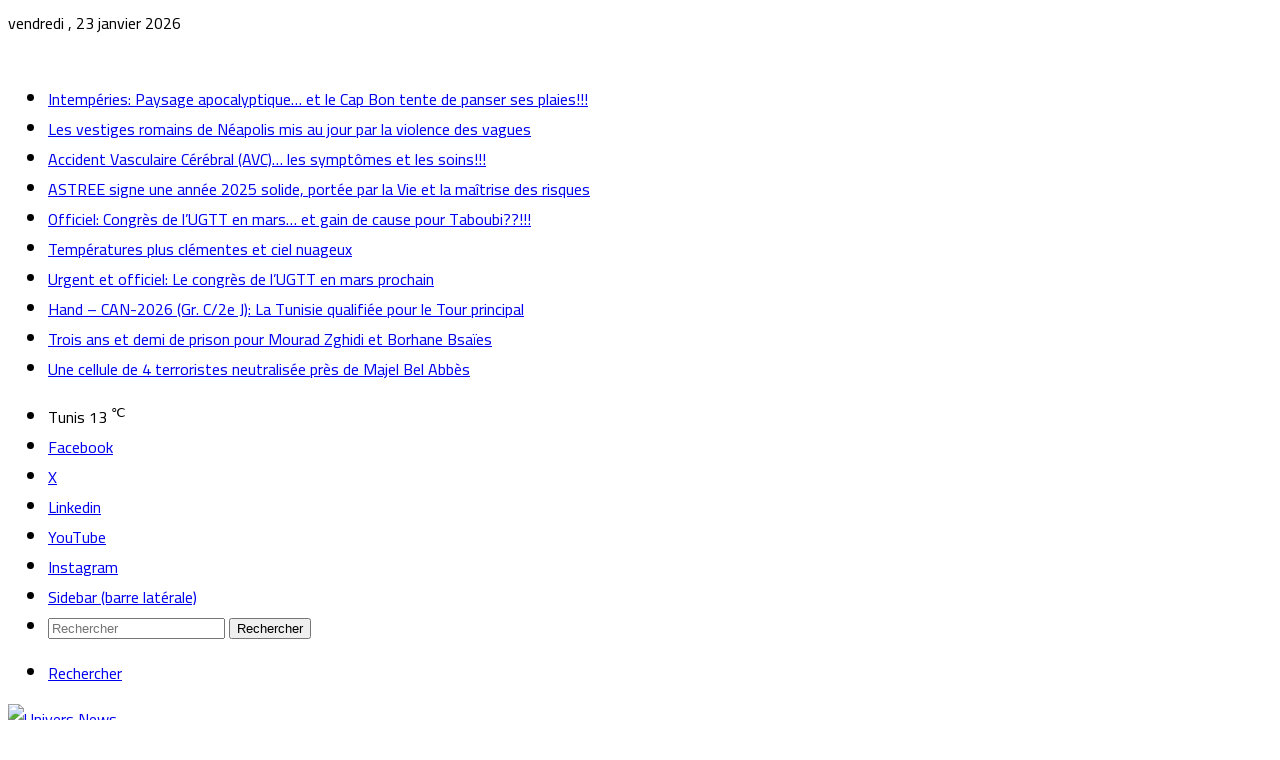

--- FILE ---
content_type: text/html; charset=UTF-8
request_url: https://universnews.tn/cloture-de-la-5e-edition-des-journees-cinematographiques-de-kairouan/
body_size: 29898
content:
<!DOCTYPE html>
<html lang="fr-FR" class="" data-skin="light">
<head>
	<meta charset="UTF-8" />
	<link rel="profile" href="https://gmpg.org/xfn/11" />
	<title>Clôture de la 5e édition des journées cinématographiques de Kairouan &#8211; Univers News</title>

<meta http-equiv='x-dns-prefetch-control' content='on'>
<link rel='dns-prefetch' href='//cdnjs.cloudflare.com' />
<link rel='dns-prefetch' href='//ajax.googleapis.com' />
<link rel='dns-prefetch' href='//fonts.googleapis.com' />
<link rel='dns-prefetch' href='//fonts.gstatic.com' />
<link rel='dns-prefetch' href='//s.gravatar.com' />
<link rel='dns-prefetch' href='//www.google-analytics.com' />
<link rel='preload' as='script' href='https://ajax.googleapis.com/ajax/libs/webfont/1/webfont.js'>
<meta name='robots' content='max-image-preview:large' />
	<style>img:is([sizes="auto" i], [sizes^="auto," i]) { contain-intrinsic-size: 3000px 1500px }</style>
	
		<style type="text/css">
			:root{				
			--tie-preset-gradient-1: linear-gradient(135deg, rgba(6, 147, 227, 1) 0%, rgb(155, 81, 224) 100%);
			--tie-preset-gradient-2: linear-gradient(135deg, rgb(122, 220, 180) 0%, rgb(0, 208, 130) 100%);
			--tie-preset-gradient-3: linear-gradient(135deg, rgba(252, 185, 0, 1) 0%, rgba(255, 105, 0, 1) 100%);
			--tie-preset-gradient-4: linear-gradient(135deg, rgba(255, 105, 0, 1) 0%, rgb(207, 46, 46) 100%);
			--tie-preset-gradient-5: linear-gradient(135deg, rgb(238, 238, 238) 0%, rgb(169, 184, 195) 100%);
			--tie-preset-gradient-6: linear-gradient(135deg, rgb(74, 234, 220) 0%, rgb(151, 120, 209) 20%, rgb(207, 42, 186) 40%, rgb(238, 44, 130) 60%, rgb(251, 105, 98) 80%, rgb(254, 248, 76) 100%);
			--tie-preset-gradient-7: linear-gradient(135deg, rgb(255, 206, 236) 0%, rgb(152, 150, 240) 100%);
			--tie-preset-gradient-8: linear-gradient(135deg, rgb(254, 205, 165) 0%, rgb(254, 45, 45) 50%, rgb(107, 0, 62) 100%);
			--tie-preset-gradient-9: linear-gradient(135deg, rgb(255, 203, 112) 0%, rgb(199, 81, 192) 50%, rgb(65, 88, 208) 100%);
			--tie-preset-gradient-10: linear-gradient(135deg, rgb(255, 245, 203) 0%, rgb(182, 227, 212) 50%, rgb(51, 167, 181) 100%);
			--tie-preset-gradient-11: linear-gradient(135deg, rgb(202, 248, 128) 0%, rgb(113, 206, 126) 100%);
			--tie-preset-gradient-12: linear-gradient(135deg, rgb(2, 3, 129) 0%, rgb(40, 116, 252) 100%);
			--tie-preset-gradient-13: linear-gradient(135deg, #4D34FA, #ad34fa);
			--tie-preset-gradient-14: linear-gradient(135deg, #0057FF, #31B5FF);
			--tie-preset-gradient-15: linear-gradient(135deg, #FF007A, #FF81BD);
			--tie-preset-gradient-16: linear-gradient(135deg, #14111E, #4B4462);
			--tie-preset-gradient-17: linear-gradient(135deg, #F32758, #FFC581);

			
					--main-nav-background: #FFFFFF;
					--main-nav-secondry-background: rgba(0,0,0,0.03);
					--main-nav-primary-color: #0088ff;
					--main-nav-contrast-primary-color: #FFFFFF;
					--main-nav-text-color: #2c2f34;
					--main-nav-secondry-text-color: rgba(0,0,0,0.5);
					--main-nav-main-border-color: rgba(0,0,0,0.1);
					--main-nav-secondry-border-color: rgba(0,0,0,0.08);
				
			}
		</style>
	<meta name="viewport" content="width=device-width, initial-scale=1.0" /><script type="text/javascript">
/* <![CDATA[ */
window._wpemojiSettings = {"baseUrl":"https:\/\/s.w.org\/images\/core\/emoji\/16.0.1\/72x72\/","ext":".png","svgUrl":"https:\/\/s.w.org\/images\/core\/emoji\/16.0.1\/svg\/","svgExt":".svg","source":{"concatemoji":"https:\/\/universnews.tn\/wp-includes\/js\/wp-emoji-release.min.js?ver=d5e2724f663e6eef725af015b8d8d26c"}};
/*! This file is auto-generated */
!function(s,n){var o,i,e;function c(e){try{var t={supportTests:e,timestamp:(new Date).valueOf()};sessionStorage.setItem(o,JSON.stringify(t))}catch(e){}}function p(e,t,n){e.clearRect(0,0,e.canvas.width,e.canvas.height),e.fillText(t,0,0);var t=new Uint32Array(e.getImageData(0,0,e.canvas.width,e.canvas.height).data),a=(e.clearRect(0,0,e.canvas.width,e.canvas.height),e.fillText(n,0,0),new Uint32Array(e.getImageData(0,0,e.canvas.width,e.canvas.height).data));return t.every(function(e,t){return e===a[t]})}function u(e,t){e.clearRect(0,0,e.canvas.width,e.canvas.height),e.fillText(t,0,0);for(var n=e.getImageData(16,16,1,1),a=0;a<n.data.length;a++)if(0!==n.data[a])return!1;return!0}function f(e,t,n,a){switch(t){case"flag":return n(e,"\ud83c\udff3\ufe0f\u200d\u26a7\ufe0f","\ud83c\udff3\ufe0f\u200b\u26a7\ufe0f")?!1:!n(e,"\ud83c\udde8\ud83c\uddf6","\ud83c\udde8\u200b\ud83c\uddf6")&&!n(e,"\ud83c\udff4\udb40\udc67\udb40\udc62\udb40\udc65\udb40\udc6e\udb40\udc67\udb40\udc7f","\ud83c\udff4\u200b\udb40\udc67\u200b\udb40\udc62\u200b\udb40\udc65\u200b\udb40\udc6e\u200b\udb40\udc67\u200b\udb40\udc7f");case"emoji":return!a(e,"\ud83e\udedf")}return!1}function g(e,t,n,a){var r="undefined"!=typeof WorkerGlobalScope&&self instanceof WorkerGlobalScope?new OffscreenCanvas(300,150):s.createElement("canvas"),o=r.getContext("2d",{willReadFrequently:!0}),i=(o.textBaseline="top",o.font="600 32px Arial",{});return e.forEach(function(e){i[e]=t(o,e,n,a)}),i}function t(e){var t=s.createElement("script");t.src=e,t.defer=!0,s.head.appendChild(t)}"undefined"!=typeof Promise&&(o="wpEmojiSettingsSupports",i=["flag","emoji"],n.supports={everything:!0,everythingExceptFlag:!0},e=new Promise(function(e){s.addEventListener("DOMContentLoaded",e,{once:!0})}),new Promise(function(t){var n=function(){try{var e=JSON.parse(sessionStorage.getItem(o));if("object"==typeof e&&"number"==typeof e.timestamp&&(new Date).valueOf()<e.timestamp+604800&&"object"==typeof e.supportTests)return e.supportTests}catch(e){}return null}();if(!n){if("undefined"!=typeof Worker&&"undefined"!=typeof OffscreenCanvas&&"undefined"!=typeof URL&&URL.createObjectURL&&"undefined"!=typeof Blob)try{var e="postMessage("+g.toString()+"("+[JSON.stringify(i),f.toString(),p.toString(),u.toString()].join(",")+"));",a=new Blob([e],{type:"text/javascript"}),r=new Worker(URL.createObjectURL(a),{name:"wpTestEmojiSupports"});return void(r.onmessage=function(e){c(n=e.data),r.terminate(),t(n)})}catch(e){}c(n=g(i,f,p,u))}t(n)}).then(function(e){for(var t in e)n.supports[t]=e[t],n.supports.everything=n.supports.everything&&n.supports[t],"flag"!==t&&(n.supports.everythingExceptFlag=n.supports.everythingExceptFlag&&n.supports[t]);n.supports.everythingExceptFlag=n.supports.everythingExceptFlag&&!n.supports.flag,n.DOMReady=!1,n.readyCallback=function(){n.DOMReady=!0}}).then(function(){return e}).then(function(){var e;n.supports.everything||(n.readyCallback(),(e=n.source||{}).concatemoji?t(e.concatemoji):e.wpemoji&&e.twemoji&&(t(e.twemoji),t(e.wpemoji)))}))}((window,document),window._wpemojiSettings);
/* ]]> */
</script>
<link rel='stylesheet' id='adsanity-default-css-css' href='https://universnews.tn/wp-content/plugins/adsanity/dist/css/widget-default.css?ver=1.9.5' type='text/css' media='screen' />
<style id='wp-emoji-styles-inline-css' type='text/css'>

	img.wp-smiley, img.emoji {
		display: inline !important;
		border: none !important;
		box-shadow: none !important;
		height: 1em !important;
		width: 1em !important;
		margin: 0 0.07em !important;
		vertical-align: -0.1em !important;
		background: none !important;
		padding: 0 !important;
	}
</style>
<link rel='stylesheet' id='wp-block-library-css' href='https://universnews.tn/wp-includes/css/dist/block-library/style.min.css?ver=d5e2724f663e6eef725af015b8d8d26c' type='text/css' media='all' />
<style id='wp-block-library-theme-inline-css' type='text/css'>
.wp-block-audio :where(figcaption){color:#555;font-size:13px;text-align:center}.is-dark-theme .wp-block-audio :where(figcaption){color:#ffffffa6}.wp-block-audio{margin:0 0 1em}.wp-block-code{border:1px solid #ccc;border-radius:4px;font-family:Menlo,Consolas,monaco,monospace;padding:.8em 1em}.wp-block-embed :where(figcaption){color:#555;font-size:13px;text-align:center}.is-dark-theme .wp-block-embed :where(figcaption){color:#ffffffa6}.wp-block-embed{margin:0 0 1em}.blocks-gallery-caption{color:#555;font-size:13px;text-align:center}.is-dark-theme .blocks-gallery-caption{color:#ffffffa6}:root :where(.wp-block-image figcaption){color:#555;font-size:13px;text-align:center}.is-dark-theme :root :where(.wp-block-image figcaption){color:#ffffffa6}.wp-block-image{margin:0 0 1em}.wp-block-pullquote{border-bottom:4px solid;border-top:4px solid;color:currentColor;margin-bottom:1.75em}.wp-block-pullquote cite,.wp-block-pullquote footer,.wp-block-pullquote__citation{color:currentColor;font-size:.8125em;font-style:normal;text-transform:uppercase}.wp-block-quote{border-left:.25em solid;margin:0 0 1.75em;padding-left:1em}.wp-block-quote cite,.wp-block-quote footer{color:currentColor;font-size:.8125em;font-style:normal;position:relative}.wp-block-quote:where(.has-text-align-right){border-left:none;border-right:.25em solid;padding-left:0;padding-right:1em}.wp-block-quote:where(.has-text-align-center){border:none;padding-left:0}.wp-block-quote.is-large,.wp-block-quote.is-style-large,.wp-block-quote:where(.is-style-plain){border:none}.wp-block-search .wp-block-search__label{font-weight:700}.wp-block-search__button{border:1px solid #ccc;padding:.375em .625em}:where(.wp-block-group.has-background){padding:1.25em 2.375em}.wp-block-separator.has-css-opacity{opacity:.4}.wp-block-separator{border:none;border-bottom:2px solid;margin-left:auto;margin-right:auto}.wp-block-separator.has-alpha-channel-opacity{opacity:1}.wp-block-separator:not(.is-style-wide):not(.is-style-dots){width:100px}.wp-block-separator.has-background:not(.is-style-dots){border-bottom:none;height:1px}.wp-block-separator.has-background:not(.is-style-wide):not(.is-style-dots){height:2px}.wp-block-table{margin:0 0 1em}.wp-block-table td,.wp-block-table th{word-break:normal}.wp-block-table :where(figcaption){color:#555;font-size:13px;text-align:center}.is-dark-theme .wp-block-table :where(figcaption){color:#ffffffa6}.wp-block-video :where(figcaption){color:#555;font-size:13px;text-align:center}.is-dark-theme .wp-block-video :where(figcaption){color:#ffffffa6}.wp-block-video{margin:0 0 1em}:root :where(.wp-block-template-part.has-background){margin-bottom:0;margin-top:0;padding:1.25em 2.375em}
</style>
<style id='classic-theme-styles-inline-css' type='text/css'>
/*! This file is auto-generated */
.wp-block-button__link{color:#fff;background-color:#32373c;border-radius:9999px;box-shadow:none;text-decoration:none;padding:calc(.667em + 2px) calc(1.333em + 2px);font-size:1.125em}.wp-block-file__button{background:#32373c;color:#fff;text-decoration:none}
</style>
<style id='global-styles-inline-css' type='text/css'>
:root{--wp--preset--aspect-ratio--square: 1;--wp--preset--aspect-ratio--4-3: 4/3;--wp--preset--aspect-ratio--3-4: 3/4;--wp--preset--aspect-ratio--3-2: 3/2;--wp--preset--aspect-ratio--2-3: 2/3;--wp--preset--aspect-ratio--16-9: 16/9;--wp--preset--aspect-ratio--9-16: 9/16;--wp--preset--color--black: #000000;--wp--preset--color--cyan-bluish-gray: #abb8c3;--wp--preset--color--white: #ffffff;--wp--preset--color--pale-pink: #f78da7;--wp--preset--color--vivid-red: #cf2e2e;--wp--preset--color--luminous-vivid-orange: #ff6900;--wp--preset--color--luminous-vivid-amber: #fcb900;--wp--preset--color--light-green-cyan: #7bdcb5;--wp--preset--color--vivid-green-cyan: #00d084;--wp--preset--color--pale-cyan-blue: #8ed1fc;--wp--preset--color--vivid-cyan-blue: #0693e3;--wp--preset--color--vivid-purple: #9b51e0;--wp--preset--color--global-color: #0088ff;--wp--preset--gradient--vivid-cyan-blue-to-vivid-purple: linear-gradient(135deg,rgba(6,147,227,1) 0%,rgb(155,81,224) 100%);--wp--preset--gradient--light-green-cyan-to-vivid-green-cyan: linear-gradient(135deg,rgb(122,220,180) 0%,rgb(0,208,130) 100%);--wp--preset--gradient--luminous-vivid-amber-to-luminous-vivid-orange: linear-gradient(135deg,rgba(252,185,0,1) 0%,rgba(255,105,0,1) 100%);--wp--preset--gradient--luminous-vivid-orange-to-vivid-red: linear-gradient(135deg,rgba(255,105,0,1) 0%,rgb(207,46,46) 100%);--wp--preset--gradient--very-light-gray-to-cyan-bluish-gray: linear-gradient(135deg,rgb(238,238,238) 0%,rgb(169,184,195) 100%);--wp--preset--gradient--cool-to-warm-spectrum: linear-gradient(135deg,rgb(74,234,220) 0%,rgb(151,120,209) 20%,rgb(207,42,186) 40%,rgb(238,44,130) 60%,rgb(251,105,98) 80%,rgb(254,248,76) 100%);--wp--preset--gradient--blush-light-purple: linear-gradient(135deg,rgb(255,206,236) 0%,rgb(152,150,240) 100%);--wp--preset--gradient--blush-bordeaux: linear-gradient(135deg,rgb(254,205,165) 0%,rgb(254,45,45) 50%,rgb(107,0,62) 100%);--wp--preset--gradient--luminous-dusk: linear-gradient(135deg,rgb(255,203,112) 0%,rgb(199,81,192) 50%,rgb(65,88,208) 100%);--wp--preset--gradient--pale-ocean: linear-gradient(135deg,rgb(255,245,203) 0%,rgb(182,227,212) 50%,rgb(51,167,181) 100%);--wp--preset--gradient--electric-grass: linear-gradient(135deg,rgb(202,248,128) 0%,rgb(113,206,126) 100%);--wp--preset--gradient--midnight: linear-gradient(135deg,rgb(2,3,129) 0%,rgb(40,116,252) 100%);--wp--preset--font-size--small: 13px;--wp--preset--font-size--medium: 20px;--wp--preset--font-size--large: 36px;--wp--preset--font-size--x-large: 42px;--wp--preset--spacing--20: 0.44rem;--wp--preset--spacing--30: 0.67rem;--wp--preset--spacing--40: 1rem;--wp--preset--spacing--50: 1.5rem;--wp--preset--spacing--60: 2.25rem;--wp--preset--spacing--70: 3.38rem;--wp--preset--spacing--80: 5.06rem;--wp--preset--shadow--natural: 6px 6px 9px rgba(0, 0, 0, 0.2);--wp--preset--shadow--deep: 12px 12px 50px rgba(0, 0, 0, 0.4);--wp--preset--shadow--sharp: 6px 6px 0px rgba(0, 0, 0, 0.2);--wp--preset--shadow--outlined: 6px 6px 0px -3px rgba(255, 255, 255, 1), 6px 6px rgba(0, 0, 0, 1);--wp--preset--shadow--crisp: 6px 6px 0px rgba(0, 0, 0, 1);}:where(.is-layout-flex){gap: 0.5em;}:where(.is-layout-grid){gap: 0.5em;}body .is-layout-flex{display: flex;}.is-layout-flex{flex-wrap: wrap;align-items: center;}.is-layout-flex > :is(*, div){margin: 0;}body .is-layout-grid{display: grid;}.is-layout-grid > :is(*, div){margin: 0;}:where(.wp-block-columns.is-layout-flex){gap: 2em;}:where(.wp-block-columns.is-layout-grid){gap: 2em;}:where(.wp-block-post-template.is-layout-flex){gap: 1.25em;}:where(.wp-block-post-template.is-layout-grid){gap: 1.25em;}.has-black-color{color: var(--wp--preset--color--black) !important;}.has-cyan-bluish-gray-color{color: var(--wp--preset--color--cyan-bluish-gray) !important;}.has-white-color{color: var(--wp--preset--color--white) !important;}.has-pale-pink-color{color: var(--wp--preset--color--pale-pink) !important;}.has-vivid-red-color{color: var(--wp--preset--color--vivid-red) !important;}.has-luminous-vivid-orange-color{color: var(--wp--preset--color--luminous-vivid-orange) !important;}.has-luminous-vivid-amber-color{color: var(--wp--preset--color--luminous-vivid-amber) !important;}.has-light-green-cyan-color{color: var(--wp--preset--color--light-green-cyan) !important;}.has-vivid-green-cyan-color{color: var(--wp--preset--color--vivid-green-cyan) !important;}.has-pale-cyan-blue-color{color: var(--wp--preset--color--pale-cyan-blue) !important;}.has-vivid-cyan-blue-color{color: var(--wp--preset--color--vivid-cyan-blue) !important;}.has-vivid-purple-color{color: var(--wp--preset--color--vivid-purple) !important;}.has-black-background-color{background-color: var(--wp--preset--color--black) !important;}.has-cyan-bluish-gray-background-color{background-color: var(--wp--preset--color--cyan-bluish-gray) !important;}.has-white-background-color{background-color: var(--wp--preset--color--white) !important;}.has-pale-pink-background-color{background-color: var(--wp--preset--color--pale-pink) !important;}.has-vivid-red-background-color{background-color: var(--wp--preset--color--vivid-red) !important;}.has-luminous-vivid-orange-background-color{background-color: var(--wp--preset--color--luminous-vivid-orange) !important;}.has-luminous-vivid-amber-background-color{background-color: var(--wp--preset--color--luminous-vivid-amber) !important;}.has-light-green-cyan-background-color{background-color: var(--wp--preset--color--light-green-cyan) !important;}.has-vivid-green-cyan-background-color{background-color: var(--wp--preset--color--vivid-green-cyan) !important;}.has-pale-cyan-blue-background-color{background-color: var(--wp--preset--color--pale-cyan-blue) !important;}.has-vivid-cyan-blue-background-color{background-color: var(--wp--preset--color--vivid-cyan-blue) !important;}.has-vivid-purple-background-color{background-color: var(--wp--preset--color--vivid-purple) !important;}.has-black-border-color{border-color: var(--wp--preset--color--black) !important;}.has-cyan-bluish-gray-border-color{border-color: var(--wp--preset--color--cyan-bluish-gray) !important;}.has-white-border-color{border-color: var(--wp--preset--color--white) !important;}.has-pale-pink-border-color{border-color: var(--wp--preset--color--pale-pink) !important;}.has-vivid-red-border-color{border-color: var(--wp--preset--color--vivid-red) !important;}.has-luminous-vivid-orange-border-color{border-color: var(--wp--preset--color--luminous-vivid-orange) !important;}.has-luminous-vivid-amber-border-color{border-color: var(--wp--preset--color--luminous-vivid-amber) !important;}.has-light-green-cyan-border-color{border-color: var(--wp--preset--color--light-green-cyan) !important;}.has-vivid-green-cyan-border-color{border-color: var(--wp--preset--color--vivid-green-cyan) !important;}.has-pale-cyan-blue-border-color{border-color: var(--wp--preset--color--pale-cyan-blue) !important;}.has-vivid-cyan-blue-border-color{border-color: var(--wp--preset--color--vivid-cyan-blue) !important;}.has-vivid-purple-border-color{border-color: var(--wp--preset--color--vivid-purple) !important;}.has-vivid-cyan-blue-to-vivid-purple-gradient-background{background: var(--wp--preset--gradient--vivid-cyan-blue-to-vivid-purple) !important;}.has-light-green-cyan-to-vivid-green-cyan-gradient-background{background: var(--wp--preset--gradient--light-green-cyan-to-vivid-green-cyan) !important;}.has-luminous-vivid-amber-to-luminous-vivid-orange-gradient-background{background: var(--wp--preset--gradient--luminous-vivid-amber-to-luminous-vivid-orange) !important;}.has-luminous-vivid-orange-to-vivid-red-gradient-background{background: var(--wp--preset--gradient--luminous-vivid-orange-to-vivid-red) !important;}.has-very-light-gray-to-cyan-bluish-gray-gradient-background{background: var(--wp--preset--gradient--very-light-gray-to-cyan-bluish-gray) !important;}.has-cool-to-warm-spectrum-gradient-background{background: var(--wp--preset--gradient--cool-to-warm-spectrum) !important;}.has-blush-light-purple-gradient-background{background: var(--wp--preset--gradient--blush-light-purple) !important;}.has-blush-bordeaux-gradient-background{background: var(--wp--preset--gradient--blush-bordeaux) !important;}.has-luminous-dusk-gradient-background{background: var(--wp--preset--gradient--luminous-dusk) !important;}.has-pale-ocean-gradient-background{background: var(--wp--preset--gradient--pale-ocean) !important;}.has-electric-grass-gradient-background{background: var(--wp--preset--gradient--electric-grass) !important;}.has-midnight-gradient-background{background: var(--wp--preset--gradient--midnight) !important;}.has-small-font-size{font-size: var(--wp--preset--font-size--small) !important;}.has-medium-font-size{font-size: var(--wp--preset--font-size--medium) !important;}.has-large-font-size{font-size: var(--wp--preset--font-size--large) !important;}.has-x-large-font-size{font-size: var(--wp--preset--font-size--x-large) !important;}
:where(.wp-block-post-template.is-layout-flex){gap: 1.25em;}:where(.wp-block-post-template.is-layout-grid){gap: 1.25em;}
:where(.wp-block-columns.is-layout-flex){gap: 2em;}:where(.wp-block-columns.is-layout-grid){gap: 2em;}
:root :where(.wp-block-pullquote){font-size: 1.5em;line-height: 1.6;}
</style>
<style id='rae-css-inline-css' type='text/css'>

  .rae-container{margin:1rem 0;display:flex;align-items:center;gap:.6rem;flex-wrap:wrap}
  .rae-btn{background:#0099e5;color:#fff;border:none;border-radius:50px;padding:.65rem 1.25rem;
           font-size:.95rem;font-weight:700;letter-spacing:.3px;cursor:pointer;transition:.25s all;
           box-shadow:0 4px 12px rgba(0,153,229,.3)}
  .rae-btn:hover:not([disabled]){background:#007ec0;transform:translateY(-2px);box-shadow:0 6px 16px rgba(0,153,229,.45)}
  .rae-btn[disabled]{opacity:.6;cursor:not-allowed}
  .rae-status{font-size:.9rem;font-style:italic;color:#444}
  .share-buttons-top .rae-controls-wrapper .rae-btn{font-size:.85rem;padding:.5rem 1rem;margin:0}
  .share-buttons-top .rae-controls-wrapper{border-top:1px solid #eee;padding-top:.5rem;margin-top:.5rem}
  
</style>
<link rel='stylesheet' id='wmvp-style-videos-list-css' href='https://universnews.tn/wp-content/plugins/wm-video-playlists/assets/css/style.css?ver=1.0.2' type='text/css' media='all' />
<link rel='stylesheet' id='dflip-style-css' href='https://universnews.tn/wp-content/plugins/3d-flipbook-dflip-lite/assets/css/dflip.min.css?ver=2.3.75' type='text/css' media='all' />
<link rel='stylesheet' id='tie-css-base-css' href='https://universnews.tn/wp-content/themes/jannah/assets/css/base.min.css?ver=7.6.4' type='text/css' media='all' />
<link rel='stylesheet' id='tie-css-styles-css' href='https://universnews.tn/wp-content/themes/jannah/assets/css/style.min.css?ver=7.6.4' type='text/css' media='all' />
<link rel='stylesheet' id='tie-css-widgets-css' href='https://universnews.tn/wp-content/themes/jannah/assets/css/widgets.min.css?ver=7.6.4' type='text/css' media='all' />
<link rel='stylesheet' id='tie-css-helpers-css' href='https://universnews.tn/wp-content/themes/jannah/assets/css/helpers.min.css?ver=7.6.4' type='text/css' media='all' />
<link rel='stylesheet' id='tie-fontawesome5-css' href='https://universnews.tn/wp-content/themes/jannah/assets/css/fontawesome.css?ver=7.6.4' type='text/css' media='all' />
<link rel='stylesheet' id='tie-css-shortcodes-css' href='https://universnews.tn/wp-content/themes/jannah/assets/css/plugins/shortcodes.min.css?ver=7.6.4' type='text/css' media='all' />
<link rel='stylesheet' id='tie-css-single-css' href='https://universnews.tn/wp-content/themes/jannah/assets/css/single.min.css?ver=7.6.4' type='text/css' media='all' />
<link rel='stylesheet' id='tie-css-print-css' href='https://universnews.tn/wp-content/themes/jannah/assets/css/print.css?ver=7.6.4' type='text/css' media='print' />
<link rel='stylesheet' id='taqyeem-styles-css' href='https://universnews.tn/wp-content/themes/jannah/assets/css/plugins/taqyeem.min.css?ver=7.6.4' type='text/css' media='all' />
<style id='taqyeem-styles-inline-css' type='text/css'>
.wf-active body{font-family: 'Cairo';}.wf-active .logo-text,.wf-active h1,.wf-active h2,.wf-active h3,.wf-active h4,.wf-active h5,.wf-active h6,.wf-active .the-subtitle{font-family: 'Cairo';}.wf-active #main-nav .main-menu > ul > li > a{font-family: 'Cairo';}.wf-active blockquote p{font-family: 'Cairo';}#top-nav .breaking-title{color: #FFFFFF;}#top-nav .breaking-title:before{background-color: #c61300;}#top-nav .breaking-news-nav li:hover{background-color: #c61300;border-color: #c61300;}#main-nav,#main-nav .menu-sub-content,#main-nav .comp-sub-menu,#main-nav ul.cats-vertical li a.is-active,#main-nav ul.cats-vertical li a:hover,#autocomplete-suggestions.search-in-main-nav{background-color: #1f2342;}#main-nav{border-width: 0;}#theme-header #main-nav:not(.fixed-nav){bottom: 0;}#main-nav .icon-basecloud-bg:after{color: #1f2342;}#autocomplete-suggestions.search-in-main-nav{border-color: rgba(255,255,255,0.07);}.main-nav-boxed #main-nav .main-menu-wrapper{border-width: 0;}#main-nav a:not(:hover),#main-nav a.social-link:not(:hover) span,#main-nav .dropdown-social-icons li a span,#autocomplete-suggestions.search-in-main-nav a{color: #ffffff;}#theme-header:not(.main-nav-boxed) #main-nav,.main-nav-boxed .main-menu-wrapper{border-right: 0 none !important;border-left : 0 none !important;border-top : 0 none !important;}#theme-header:not(.main-nav-boxed) #main-nav,.main-nav-boxed .main-menu-wrapper{border-right: 0 none !important;border-left : 0 none !important;border-bottom : 0 none !important;}#main-nav,#main-nav input,#main-nav #search-submit,#main-nav .fa-spinner,#main-nav .comp-sub-menu,#main-nav .tie-weather-widget{color: #ffffff;}#main-nav input::-moz-placeholder{color: #ffffff;}#main-nav input:-moz-placeholder{color: #ffffff;}#main-nav input:-ms-input-placeholder{color: #ffffff;}#main-nav input::-webkit-input-placeholder{color: #ffffff;}#main-nav .mega-menu .post-meta,#main-nav .mega-menu .post-meta a,#autocomplete-suggestions.search-in-main-nav .post-meta{color: rgba(255,255,255,0.6);}#main-nav .weather-icon .icon-cloud,#main-nav .weather-icon .icon-basecloud-bg,#main-nav .weather-icon .icon-cloud-behind{color: #ffffff !important;}.tie-cat-53259,.tie-cat-item-53259 > span{background-color:#2ecc71 !important;color:#FFFFFF !important;}.tie-cat-53259:after{border-top-color:#2ecc71 !important;}.tie-cat-53259:hover{background-color:#10ae53 !important;}.tie-cat-53259:hover:after{border-top-color:#10ae53 !important;}.tie-cat-53263,.tie-cat-item-53263 > span{background-color:#9b59b6 !important;color:#FFFFFF !important;}.tie-cat-53263:after{border-top-color:#9b59b6 !important;}.tie-cat-53263:hover{background-color:#7d3b98 !important;}.tie-cat-53263:hover:after{border-top-color:#7d3b98 !important;}.tie-cat-53264,.tie-cat-item-53264 > span{background-color:#34495e !important;color:#FFFFFF !important;}.tie-cat-53264:after{border-top-color:#34495e !important;}.tie-cat-53264:hover{background-color:#162b40 !important;}.tie-cat-53264:hover:after{border-top-color:#162b40 !important;}.tie-cat-53265,.tie-cat-item-53265 > span{background-color:#4CAF50 !important;color:#FFFFFF !important;}.tie-cat-53265:after{border-top-color:#4CAF50 !important;}.tie-cat-53265:hover{background-color:#2e9132 !important;}.tie-cat-53265:hover:after{border-top-color:#2e9132 !important;}.meta-views.meta-item .tie-icon-fire:before{content: "\f06e" !important;}.tie-insta-header {margin-bottom: 15px;}.tie-insta-avatar a {width: 70px;height: 70px;display: block;position: relative;float: left;margin-right: 15px;margin-bottom: 15px;}.tie-insta-avatar a:before {content: "";position: absolute;width: calc(100% + 6px);height: calc(100% + 6px);left: -3px;top: -3px;border-radius: 50%;background: #d6249f;background: radial-gradient(circle at 30% 107%,#fdf497 0%,#fdf497 5%,#fd5949 45%,#d6249f 60%,#285AEB 90%);}.tie-insta-avatar a:after {position: absolute;content: "";width: calc(100% + 3px);height: calc(100% + 3px);left: -2px;top: -2px;border-radius: 50%;background: #fff;}.dark-skin .tie-insta-avatar a:after {background: #27292d;}.tie-insta-avatar img {border-radius: 50%;position: relative;z-index: 2;transition: all 0.25s;}.tie-insta-avatar img:hover {box-shadow: 0px 0px 15px 0 #6b54c6;}.tie-insta-info {font-size: 1.3em;font-weight: bold;margin-bottom: 5px;}strong { color: #0090ff;}@media only screen and (max-width: 1024px) and (min-width: 768px){strong { color: #0090ff;}}@media only screen and (max-width: 768px) and (min-width: 0px){strong { color: #0090ff;}}
</style>
<script type="text/javascript" src="https://universnews.tn/wp-includes/js/jquery/jquery.min.js?ver=3.7.1" id="jquery-core-js"></script>
<script type="text/javascript" src="https://universnews.tn/wp-includes/js/jquery/jquery-migrate.min.js?ver=3.4.1" id="jquery-migrate-js"></script>
<link rel="https://api.w.org/" href="https://universnews.tn/wp-json/" /><link rel="alternate" title="JSON" type="application/json" href="https://universnews.tn/wp-json/wp/v2/posts/97135" /><link rel="EditURI" type="application/rsd+xml" title="RSD" href="https://universnews.tn/xmlrpc.php?rsd" />

<link rel="canonical" href="https://universnews.tn/cloture-de-la-5e-edition-des-journees-cinematographiques-de-kairouan/" />
<link rel='shortlink' href='https://universnews.tn/?p=97135' />
<link rel="alternate" title="oEmbed (JSON)" type="application/json+oembed" href="https://universnews.tn/wp-json/oembed/1.0/embed?url=https%3A%2F%2Funiversnews.tn%2Fcloture-de-la-5e-edition-des-journees-cinematographiques-de-kairouan%2F" />
<link rel="alternate" title="oEmbed (XML)" type="text/xml+oembed" href="https://universnews.tn/wp-json/oembed/1.0/embed?url=https%3A%2F%2Funiversnews.tn%2Fcloture-de-la-5e-edition-des-journees-cinematographiques-de-kairouan%2F&#038;format=xml" />
<meta name="generator" content="performance-lab 4.0.0; plugins: embed-optimizer, image-prioritizer, speculation-rules, webp-uploads">
<script type='text/javascript'>
/* <![CDATA[ */
var taqyeem = {"ajaxurl":"https://universnews.tn/wp-admin/admin-ajax.php" , "your_rating":"Your Rating:"};
/* ]]> */
</script>

<meta name="generator" content="webp-uploads 2.6.0">
<style>html:not(.dark-skin) .light-skin{--wmvp-playlist-head-bg: var(--brand-color);--wmvp-playlist-head-color: var(--bright-color);--wmvp-current-video-bg: #f2f4f5;--wmvp-current-video-color: #000;--wmvp-playlist-bg: #fff;--wmvp-playlist-color: #000;--wmvp-playlist-outer-border: 1px solid rgba(0,0,0,0.07);--wmvp-playlist-inner-border-color: rgba(0,0,0,0.07);}</style><style>.dark-skin{--wmvp-playlist-head-bg: #131416;--wmvp-playlist-head-color: #fff;--wmvp-current-video-bg: #24262a;--wmvp-current-video-color: #fff;--wmvp-playlist-bg: #1a1b1f;--wmvp-playlist-color: #fff;--wmvp-playlist-outer-border: 1px solid rgba(0,0,0,0.07);--wmvp-playlist-inner-border-color: rgba(255,255,255,0.05);}</style><script async src="https://www.googletagmanager.com/gtag/js?id=G-NTLLNVGEBE"></script>
<script>
  window.dataLayer = window.dataLayer || [];
  function gtag(){dataLayer.push(arguments);}
  gtag('js', new Date());
  gtag('config', 'G-NTLLNVGEBE');
</script>
 <meta name="description" content="TUNIS – UNIVERSNEWS (CULT) - Le rideau est tombé samedi dernier sur la cinquième édition des journées cinématographiques de Kairouan qui a eu lieu au" /><meta http-equiv="X-UA-Compatible" content="IE=edge">
<meta name="generator" content="speculation-rules 1.6.0">
<meta name="generator" content="optimization-detective 1.0.0-beta3; rest_api_unavailable">
      <meta name="onesignal" content="wordpress-plugin"/>
            <script>

      window.OneSignalDeferred = window.OneSignalDeferred || [];

      OneSignalDeferred.push(function(OneSignal) {
        var oneSignal_options = {};
        window._oneSignalInitOptions = oneSignal_options;

        oneSignal_options['serviceWorkerParam'] = { scope: '/wp-content/plugins/onesignal-free-web-push-notifications/sdk_files/push/onesignal/' };
oneSignal_options['serviceWorkerPath'] = 'OneSignalSDKWorker.js';

        OneSignal.Notifications.setDefaultUrl("https://universnews.tn");

        oneSignal_options['wordpress'] = true;
oneSignal_options['appId'] = 'bd1af801-7fa6-4db7-808f-98fdd00c3861';
oneSignal_options['allowLocalhostAsSecureOrigin'] = true;
oneSignal_options['welcomeNotification'] = { };
oneSignal_options['welcomeNotification']['disable'] = true;
oneSignal_options['path'] = "https://universnews.tn/wp-content/plugins/onesignal-free-web-push-notifications/sdk_files/";
oneSignal_options['safari_web_id'] = "web.onesignal.auto.6974e7ad-baef-42fd-b71d-7f7df083312f";
oneSignal_options['promptOptions'] = { };
oneSignal_options['promptOptions']['actionMessage'] = "Nous aimerions vous envoyer des notifications. Vous pouvez vous désinscrire à tout moment.";
oneSignal_options['promptOptions']['acceptButtonText'] = "Autoriser";
oneSignal_options['promptOptions']['cancelButtonText'] = "Non merci";
oneSignal_options['promptOptions']['autoAcceptTitle'] = "cliquez sur autoriser";
oneSignal_options['notifyButton'] = { };
oneSignal_options['notifyButton']['enable'] = true;
oneSignal_options['notifyButton']['position'] = 'bottom-right';
oneSignal_options['notifyButton']['theme'] = 'inverse';
oneSignal_options['notifyButton']['size'] = 'medium';
oneSignal_options['notifyButton']['showCredit'] = true;
oneSignal_options['notifyButton']['text'] = {};
oneSignal_options['notifyButton']['text']['tip.state.unsubscribed'] = 'Abonnez-vous aux notifications';
oneSignal_options['notifyButton']['text']['tip.state.subscribed'] = 'Vous êtes abonné aux notifications';
oneSignal_options['notifyButton']['text']['tip.state.blocked'] = 'Vous avez bloqué les notifications';
oneSignal_options['notifyButton']['text']['message.action.subscribed'] = 'Merci pour votre subscription';
oneSignal_options['notifyButton']['text']['message.action.resubscribed'] = 'Vous êtes abonné à la notification';
oneSignal_options['notifyButton']['text']['message.action.unsubscribed'] = 'Vous ne recevrez plus de notification';
oneSignal_options['notifyButton']['text']['dialog.main.title'] = 'Gérer les notifications du site';
oneSignal_options['notifyButton']['text']['dialog.main.button.subscribe'] = 'S&#039;abonner';
oneSignal_options['notifyButton']['text']['dialog.main.button.unsubscribe'] = 'Se désabonner';
oneSignal_options['notifyButton']['text']['dialog.blocked.title'] = 'Débloquer les notifications';
oneSignal_options['notifyButton']['text']['dialog.blocked.message'] = 'Suivez ces instructions pour autoriser les notifications';
oneSignal_options['notifyButton']['colors'] = {};
oneSignal_options['notifyButton']['offset'] = {};
              OneSignal.init(window._oneSignalInitOptions);
              OneSignal.Slidedown.promptPush()      });

      function documentInitOneSignal() {
        var oneSignal_elements = document.getElementsByClassName("OneSignal-prompt");

        var oneSignalLinkClickHandler = function(event) { OneSignal.Notifications.requestPermission(); event.preventDefault(); };        for(var i = 0; i < oneSignal_elements.length; i++)
          oneSignal_elements[i].addEventListener('click', oneSignalLinkClickHandler, false);
      }

      if (document.readyState === 'complete') {
           documentInitOneSignal();
      }
      else {
           window.addEventListener("load", function(event){
               documentInitOneSignal();
          });
      }
    </script>
<meta name="generator" content="embed-optimizer 1.0.0-beta2">
<meta name="generator" content="image-prioritizer 1.0.0-beta2">
<link rel="icon" href="https://universnews.tn/wp-content/uploads/2021/11/cropped-favicon-universnews-32x32.png" sizes="32x32" />
<link rel="icon" href="https://universnews.tn/wp-content/uploads/2021/11/cropped-favicon-universnews-192x192.png" sizes="192x192" />
<link rel="apple-touch-icon" href="https://universnews.tn/wp-content/uploads/2021/11/cropped-favicon-universnews-180x180.png" />
<meta name="msapplication-TileImage" content="https://universnews.tn/wp-content/uploads/2021/11/cropped-favicon-universnews-270x270.png" />
</head>

<body id="tie-body" class="wp-singular post-template-default single single-post postid-97135 single-format-standard wp-theme-jannah tie-no-js wrapper-has-shadow block-head-1 magazine1 is-desktop is-header-layout-3 sidebar-left has-sidebar post-layout-1 narrow-title-narrow-media">



<div class="background-overlay">

	<div id="tie-container" class="site tie-container">

		
		<div id="tie-wrapper">
			
<header id="theme-header" class="theme-header header-layout-3 main-nav-light main-nav-default-light main-nav-below no-stream-item top-nav-active top-nav-light top-nav-default-light top-nav-above has-shadow has-normal-width-logo mobile-header-centered">
	
<nav id="top-nav"  class="has-date-breaking-components top-nav header-nav has-breaking-news" aria-label="Navigation secondaire">
	<div class="container">
		<div class="topbar-wrapper">

			
					<div class="topbar-today-date">
						vendredi ,  23  janvier 2026					</div>
					
			<div class="tie-alignleft">
				
<div class="breaking controls-is-active">

	<span class="breaking-title">
		<span class="tie-icon-bolt breaking-icon" aria-hidden="true"></span>
		<span class="breaking-title-text">أخر الأخبار</span>
	</span>

	<ul id="breaking-news-in-header" class="breaking-news" data-type="flipY" data-arrows="true">

		
							<li class="news-item">
								<a href="https://universnews.tn/intemperies-paysage-apocalyptique-et-nabeul-tente-de-panser-ses-plaies/">Intempéries: Paysage apocalyptique… et le Cap Bon tente de panser ses plaies!!!</a>
							</li>

							
							<li class="news-item">
								<a href="https://universnews.tn/les-vestiges-romains-de-neapolis-mis-au-jour-par-la-violence-des-vagues/">Les vestiges romains de Néapolis mis au jour par la violence des vagues</a>
							</li>

							
							<li class="news-item">
								<a href="https://universnews.tn/accident-vasculaire-cerebral-avc-les-symptomes-et-les-soins/">Accident Vasculaire Cérébral (AVC)… les symptômes et les soins!!!</a>
							</li>

							
							<li class="news-item">
								<a href="https://universnews.tn/astree-signe-une-annee-2025-solide-portee-par-la-vie-et-la-maitrise-des-risques/">ASTREE signe une année 2025 solide, portée par la Vie et la maîtrise des risques</a>
							</li>

							
							<li class="news-item">
								<a href="https://universnews.tn/officiel-congres-de-lugtt-en-mars-et-gain-de-cause-pour-taboubi/">Officiel: Congrès de l&rsquo;UGTT en mars… et gain de cause pour Taboubi??!!!</a>
							</li>

							
							<li class="news-item">
								<a href="https://universnews.tn/temperatures-plus-clementes-et-ciel-nuageux/">Températures plus clémentes et ciel nuageux</a>
							</li>

							
							<li class="news-item">
								<a href="https://universnews.tn/urgent-et-officiel-le-congres-de-lugtt-en-mars-prochain/">Urgent et officiel: Le congrès de l’UGTT en mars prochain</a>
							</li>

							
							<li class="news-item">
								<a href="https://universnews.tn/hand-can-2026-gr-c-2e-j-la-tunisie-qualifiee-pour-le-tour-principal/">Hand &#8211; CAN-2026 (Gr. C/2e J): La Tunisie qualifiée pour le Tour principal</a>
							</li>

							
							<li class="news-item">
								<a href="https://universnews.tn/trois-ans-et-demi-de-prison-pour-mourad-zghidi-et-borhane-bsaies/">Trois ans et demi de prison pour Mourad Zghidi et Borhane Bsaïes</a>
							</li>

							
							<li class="news-item">
								<a href="https://universnews.tn/une-cellule-de-4-terroristes-neutralisee-pres-de-majel-bel-abbes/">Une cellule de 4 terroristes neutralisée près de Majel Bel Abbès</a>
							</li>

							
	</ul>
</div><!-- #breaking /-->
			</div><!-- .tie-alignleft /-->

			<div class="tie-alignright">
				<ul class="components"><li class="weather-menu-item menu-item custom-menu-link">
				<div class="tie-weather-widget is-animated" title="Nuages Dispersés">
					<div class="weather-wrap">

						<div class="weather-forecast-day small-weather-icons">
							
					<div class="weather-icon">
						<div class="icon-cloud"></div>
						<div class="icon-cloud-behind"></div>
						<div class="icon-basecloud-bg"></div>
						<div class="icon-sun-animi"></div>
					</div>
										</div><!-- .weather-forecast-day -->

						<div class="city-data">
							<span>Tunis</span>
							<span class="weather-current-temp">
								13								<sup>&#x2103;</sup>
							</span>
						</div><!-- .city-data -->

					</div><!-- .weather-wrap -->
				</div><!-- .tie-weather-widget -->
				</li> <li class="social-icons-item"><a class="social-link facebook-social-icon" rel="external noopener nofollow" target="_blank" href="https://www.facebook.com/universnews.tn/"><span class="tie-social-icon tie-icon-facebook"></span><span class="screen-reader-text">Facebook</span></a></li><li class="social-icons-item"><a class="social-link twitter-social-icon" rel="external noopener nofollow" target="_blank" href="https://x.com/UniversNews3"><span class="tie-social-icon tie-icon-twitter"></span><span class="screen-reader-text">X</span></a></li><li class="social-icons-item"><a class="social-link linkedin-social-icon" rel="external noopener nofollow" target="_blank" href="https://www.linkedin.com/in/univers-news-67a826224/?fbclid=IwAR2SNukcidrlerqHCY_v7cGQCVL9rZjc2PSWHgfzRRrh-fY5liAdcHthXJE"><span class="tie-social-icon tie-icon-linkedin"></span><span class="screen-reader-text">Linkedin</span></a></li><li class="social-icons-item"><a class="social-link youtube-social-icon" rel="external noopener nofollow" target="_blank" href="https://www.youtube.com/channel/UCm9aN-IXcB1Asf3UzbRCMQg"><span class="tie-social-icon tie-icon-youtube"></span><span class="screen-reader-text">YouTube</span></a></li><li class="social-icons-item"><a class="social-link instagram-social-icon" rel="external noopener nofollow" target="_blank" href="https://www.linkedin.com/in/univers-news-67a826224/?fbclid=IwAR2SNukcidrlerqHCY_v7cGQCVL9rZjc2PSWHgfzRRrh-fY5liAdcHthXJE"><span class="tie-social-icon tie-icon-instagram"></span><span class="screen-reader-text">Instagram</span></a></li> 	<li class="side-aside-nav-icon menu-item custom-menu-link">
		<a href="#">
			<span class="tie-icon-navicon" aria-hidden="true"></span>
			<span class="screen-reader-text">Sidebar (barre latérale)</span>
		</a>
	</li>
				<li class="search-bar menu-item custom-menu-link" aria-label="Rerchercher">
				<form method="get" id="search" action="https://universnews.tn/">
					<input id="search-input"  inputmode="search" type="text" name="s" title="Rechercher" placeholder="Rechercher" />
					<button id="search-submit" type="submit">
						<span class="tie-icon-search tie-search-icon" aria-hidden="true"></span>
						<span class="screen-reader-text">Rechercher</span>
					</button>
				</form>
			</li>
			</ul><!-- Components -->			</div><!-- .tie-alignright /-->

		</div><!-- .topbar-wrapper /-->
	</div><!-- .container /-->
</nav><!-- #top-nav /-->

<div class="container header-container">
	<div class="tie-row logo-row">

		
		<div class="logo-wrapper">
			<div class="tie-col-md-4 logo-container clearfix">
				<div id="mobile-header-components-area_1" class="mobile-header-components"><ul class="components"><li class="mobile-component_search custom-menu-link">
				<a href="#" class="tie-search-trigger-mobile">
					<span class="tie-icon-search tie-search-icon" aria-hidden="true"></span>
					<span class="screen-reader-text">Rechercher</span>
				</a>
			</li></ul></div>
		<div id="logo" class="image-logo" >

			
			<a title="Univers News" href="https://universnews.tn/">
				
				<picture class="tie-logo-default tie-logo-picture">
					
					<source class="tie-logo-source-default tie-logo-source" srcset="https://universnews.tn/wp-content/uploads/2025/09/univers-22.png">
					<img class="tie-logo-img-default tie-logo-img" src="https://universnews.tn/wp-content/uploads/2025/09/univers-22.png" alt="Univers News" width="300" height="49" style="max-height:49px !important; width: auto;" />
				</picture>
						</a>

			
		</div><!-- #logo /-->

		<div id="mobile-header-components-area_2" class="mobile-header-components"><ul class="components"><li class="mobile-component_menu custom-menu-link"><a href="#" id="mobile-menu-icon" class="menu-text-wrapper"><span class="tie-mobile-menu-icon nav-icon is-layout-3"></span><span class="menu-text">Menu</span></a></li></ul></div>			</div><!-- .tie-col /-->
		</div><!-- .logo-wrapper /-->

		
	</div><!-- .tie-row /-->
</div><!-- .container /-->

<div class="main-nav-wrapper">
	<nav id="main-nav"  class="main-nav header-nav menu-style-default menu-style-solid-bg"  aria-label="Navigation principale">
		<div class="container">

			<div class="main-menu-wrapper">

				
				<div id="menu-components-wrap">

					
					<div class="main-menu main-menu-wrap">
						<div id="main-nav-menu" class="main-menu header-menu"><ul id="menu-menu-principal" class="menu"><li id="menu-item-125951" class="menu-item menu-item-type-post_type menu-item-object-page menu-item-home menu-item-125951"><a href="https://universnews.tn/">ACCUEIL</a></li>
<li id="menu-item-38933" class="menu-item menu-item-type-taxonomy menu-item-object-category menu-item-38933"><a href="https://universnews.tn/category/exclusif-scoops-et-actualites-en-continu/">EXCLUSIF</a></li>

				<style>
					#menu-item-161642{
						--main-nav-primary-color: #0094e9;
						--main-nav-contrast-primary-color: #FFFFFF;
						border-bottom: 5px solid #0094e9;
						margin-bottom: -5px;
					}
				</style><li id="menu-item-161642" class="menu-item menu-item-type-custom menu-item-object-custom menu-item-161642 menu-item-has-icon"><a href="https://universnews.tn/magazine/#flipbook-df_160933/1/"> <span aria-hidden="true" class="tie-menu-icon fas fa-newspaper"></span> MAGAZINE</a></li>
<li id="menu-item-61543" class="menu-item menu-item-type-taxonomy menu-item-object-category menu-item-has-children menu-item-61543 mega-menu mega-cat mega-menu-posts " data-id="52652" ><a href="https://universnews.tn/category/edito/">ÉDITO</a>
<div class="mega-menu-block menu-sub-content"  >

<ul class="sub-menu mega-cat-more-links">
	<li id="menu-item-61187" class="menu-item menu-item-type-taxonomy menu-item-object-category menu-item-61187"><a href="https://universnews.tn/category/edito-de-la-semaine/">L’édito</a></li>
	<li id="menu-item-39066" class="menu-item menu-item-type-taxonomy menu-item-object-category menu-item-39066"><a href="https://universnews.tn/category/edito/chroniques/">CHRONIQUES</a></li>
	<li id="menu-item-39068" class="menu-item menu-item-type-taxonomy menu-item-object-category menu-item-39068"><a href="https://universnews.tn/category/edito/tribune/">TRIBUNE</a></li>
</ul>

<div class="mega-menu-content">
<div class="mega-cat-wrapper">
<ul class="mega-cat-sub-categories cats-vertical">
<li class="mega-all-link"><a href="https://universnews.tn/category/edito/" class="is-active is-loaded mega-sub-cat" data-id="52652">Tout</a></li>
<li class="mega-sub-cat-55"><a href="https://universnews.tn/category/edito/chroniques/" class="mega-sub-cat"  data-id="55">Chroniques</a></li>
<li class="mega-sub-cat-32068"><a href="https://universnews.tn/category/edito/tribune/" class="mega-sub-cat"  data-id="32068">TRIBUNE</a></li>
</ul>

						<div class="mega-cat-content mega-cat-sub-exists vertical-posts">

								<div class="mega-ajax-content mega-cat-posts-container clearfix">

						</div><!-- .mega-ajax-content -->

						</div><!-- .mega-cat-content -->

					</div><!-- .mega-cat-Wrapper -->

</div><!-- .mega-menu-content -->

</div><!-- .mega-menu-block --> 
</li>
<li id="menu-item-52214" class="menu-item menu-item-type-taxonomy menu-item-object-category menu-item-has-children menu-item-52214 mega-menu mega-cat mega-menu-posts " data-id="51246" ><a href="https://universnews.tn/category/actualite-economique/">ECONOMIE</a>
<div class="mega-menu-block menu-sub-content"  >

<ul class="sub-menu mega-cat-more-links">
	<li id="menu-item-39164" class="menu-item menu-item-type-taxonomy menu-item-object-category menu-item-39164"><a href="https://universnews.tn/category/actualite-economique/actualites-finance/">FINANCES</a></li>
	<li id="menu-item-121034" class="menu-item menu-item-type-taxonomy menu-item-object-category menu-item-121034"><a href="https://universnews.tn/category/actualite-economique/analyses-universnews/">Analyses UNIVERSNEWS</a></li>
	<li id="menu-item-39021" class="menu-item menu-item-type-taxonomy menu-item-object-category menu-item-39021"><a href="https://universnews.tn/category/actualite-economique/actualite-bourse-tunis/">BOURSE</a></li>
	<li id="menu-item-39070" class="menu-item menu-item-type-taxonomy menu-item-object-category menu-item-39070"><a href="https://universnews.tn/category/actualite-economique/actualite-entreprises/">BUSINESS</a></li>
</ul>

<div class="mega-menu-content">
<div class="mega-cat-wrapper">
<ul class="mega-cat-sub-categories cats-horizontal">
<li class="mega-all-link"><a href="https://universnews.tn/category/actualite-economique/" class="is-active is-loaded mega-sub-cat" data-id="51246">Tout</a></li>
<li class="mega-sub-cat-53254"><a href="https://universnews.tn/category/actualite-economique/analyses-universnews/" class="mega-sub-cat"  data-id="53254">Analyses UNIVERSNEWS</a></li>
<li class="mega-sub-cat-300"><a href="https://universnews.tn/category/actualite-economique/actualite-bourse-tunis/" class="mega-sub-cat"  data-id="300">Bourse de Tunis</a></li>
<li class="mega-sub-cat-51214"><a href="https://universnews.tn/category/actualite-economique/actualite-entreprises/" class="mega-sub-cat"  data-id="51214">Business</a></li>
<li class="mega-sub-cat-51249"><a href="https://universnews.tn/category/actualite-economique/actualites-finance/" class="mega-sub-cat"  data-id="51249">FINANCES</a></li>
</ul>

						<div class="mega-cat-content mega-cat-sub-exists horizontal-posts">

								<div class="mega-ajax-content mega-cat-posts-container clearfix">

						</div><!-- .mega-ajax-content -->

						</div><!-- .mega-cat-content -->

					</div><!-- .mega-cat-Wrapper -->

</div><!-- .mega-menu-content -->

</div><!-- .mega-menu-block --> 
</li>
<li id="menu-item-44309" class="menu-item menu-item-type-taxonomy menu-item-object-category menu-item-44309"><a href="https://universnews.tn/category/interviews-exclusives/">INTERVIEW</a></li>
<li id="menu-item-39072" class="menu-item menu-item-type-taxonomy menu-item-object-category menu-item-has-children menu-item-39072"><a href="https://universnews.tn/category/actualites-nationales/">NATIONAL</a>
<ul class="sub-menu menu-sub-content">
	<li id="menu-item-69629" class="menu-item menu-item-type-taxonomy menu-item-object-category menu-item-69629"><a href="https://universnews.tn/category/meteo/">MÉTÉO</a></li>
	<li id="menu-item-39018" class="menu-item menu-item-type-taxonomy menu-item-object-category menu-item-39018"><a href="https://universnews.tn/category/actualites-nationales/actualites-politiques/">POLITIQUE</a></li>
	<li id="menu-item-57577" class="menu-item menu-item-type-taxonomy menu-item-object-category menu-item-57577"><a href="https://universnews.tn/category/justice/">JUSTICE</a></li>
	<li id="menu-item-39025" class="menu-item menu-item-type-taxonomy menu-item-object-category menu-item-39025"><a href="https://universnews.tn/category/actualites-nationales/actualites-sociales/">SOCIÉTÉ</a></li>
	<li id="menu-item-39027" class="menu-item menu-item-type-taxonomy menu-item-object-category menu-item-39027"><a href="https://universnews.tn/category/actualites-nationales/actualite-femme/">FEMMES</a></li>
	<li id="menu-item-39028" class="menu-item menu-item-type-taxonomy menu-item-object-category menu-item-has-children menu-item-39028"><a href="https://universnews.tn/category/actualites-nationales/actualite-sante/">SANTÉ</a>
	<ul class="sub-menu menu-sub-content">
		<li id="menu-item-55695" class="menu-item menu-item-type-taxonomy menu-item-object-category menu-item-55695"><a href="https://universnews.tn/category/coronavirus/">Coronavirus !</a></li>
	</ul>
</li>
	<li id="menu-item-39034" class="menu-item menu-item-type-taxonomy menu-item-object-category menu-item-39034"><a href="https://universnews.tn/category/actualites-sportives/">Sports</a></li>
	<li id="menu-item-39031" class="menu-item menu-item-type-taxonomy menu-item-object-category menu-item-39031"><a href="https://universnews.tn/category/actualites-nationales/conseils-bien-etre/">BIEN-ETRE</a></li>
</ul>
</li>
<li id="menu-item-40236" class="menu-item menu-item-type-taxonomy menu-item-object-category menu-item-40236"><a href="https://universnews.tn/category/actualite-technologique-high-tech/">HIGH TECH</a></li>
<li id="menu-item-39036" class="menu-item menu-item-type-taxonomy menu-item-object-category current-post-ancestor current-menu-parent current-custom-parent menu-item-39036"><a href="https://universnews.tn/category/actualite-culturelle-tunisie/">CULTURE</a></li>
<li id="menu-item-39035" class="menu-item menu-item-type-taxonomy menu-item-object-category menu-item-39035"><a href="https://universnews.tn/category/actualites-internationales/">INTERNATIONAL</a></li>
<li id="menu-item-125945" class="pll-parent-menu-item menu-item menu-item-type-custom menu-item-object-custom current-menu-parent menu-item-has-children menu-item-125945 tie-current-menu"><a href="#pll_switcher"><img src="[data-uri]" alt="" width="16" height="11" style="width: 16px; height: 11px;" /><span style="margin-left:0.3em;">Français</span></a>
<ul class="sub-menu menu-sub-content">
	<li id="menu-item-125945-fr" class="lang-item lang-item-61953 lang-item-fr current-lang lang-item-first menu-item menu-item-type-custom menu-item-object-custom menu-item-125945-fr"><a href="https://universnews.tn/cloture-de-la-5e-edition-des-journees-cinematographiques-de-kairouan/" hreflang="fr-FR" lang="fr-FR"><img src="[data-uri]" alt="" width="16" height="11" style="width: 16px; height: 11px;" /><span style="margin-left:0.3em;">Français</span></a></li>
</ul>
</li>
</ul></div>					</div><!-- .main-menu /-->

					<ul class="components"></ul><!-- Components -->
				</div><!-- #menu-components-wrap /-->
			</div><!-- .main-menu-wrapper /-->
		</div><!-- .container /-->

			</nav><!-- #main-nav /-->
</div><!-- .main-nav-wrapper /-->

</header>

<div id="content" class="site-content container"><div id="main-content-row" class="tie-row main-content-row">

<div class="main-content tie-col-md-8 tie-col-xs-12" role="main">

	
	<article id="the-post" class="container-wrapper post-content tie-standard">

		
<header class="entry-header-outer">

	
	<div class="entry-header">

		<span class="post-cat-wrap"><a class="post-cat tie-cat-49" href="https://universnews.tn/category/a-la-une/">A la une</a><a class="post-cat tie-cat-39" href="https://universnews.tn/category/actualite-culturelle-tunisie/">Culture</a></span>
		<h1 class="post-title entry-title">
			Clôture de la 5e édition des journées cinématographiques de Kairouan		</h1>

		<div class="single-post-meta post-meta clearfix"><span class="author-meta single-author no-avatars"><span class="meta-item meta-author-wrapper meta-author-12"><span class="meta-author"><a href="https://universnews.tn/author/admin/" class="author-name tie-icon" title="Univers News">Univers News</a></span>
						<a href="mailto:mahrez.othemeni@gmail.com" class="author-email-link" target="_blank" rel="nofollow noopener" title="Envoyer un courriel">
							<span class="tie-icon-envelope" aria-hidden="true"></span>
							<span class="screen-reader-text">Envoyer un courriel</span>
						</a>
					</span></span><span class="date meta-item tie-icon">février 12, 2024 4:31 pm</span><div class="tie-alignright"><span class="meta-reading-time meta-item"><span class="tie-icon-bookmark" aria-hidden="true"></span> 2 minutes de lecture</span> </div></div><!-- .post-meta -->	</div><!-- .entry-header /-->

	
	
</header><!-- .entry-header-outer /-->


<div  class="featured-area"><div class="featured-area-inner"><figure class="single-featured-image"><img width="2048" height="1177" src="https://universnews.tn/wp-content/uploads/2024/02/Kairouan-cinema-1.jpg" class="attachment-full size-full wp-post-image" alt="" data-main-img="1" decoding="async" fetchpriority="high" srcset="https://universnews.tn/wp-content/uploads/2024/02/Kairouan-cinema-1.jpg 2048w, https://universnews.tn/wp-content/uploads/2024/02/Kairouan-cinema-1-300x172.jpg 300w, https://universnews.tn/wp-content/uploads/2024/02/Kairouan-cinema-1-1024x589.jpg 1024w, https://universnews.tn/wp-content/uploads/2024/02/Kairouan-cinema-1-768x441.jpg 768w, https://universnews.tn/wp-content/uploads/2024/02/Kairouan-cinema-1-1536x883.jpg 1536w" sizes="(max-width: 2048px) 100vw, 2048px" /></figure></div></div>
		<div class="entry-content entry clearfix">

			
			
<figure class="wp-block-image size-large"><img decoding="async" width="1024" height="589" src="https://universnews.tn/wp-content/uploads/2024/02/Kairouan-cinema-1-1024x589.jpg" alt="" class="wp-image-97139" srcset="https://universnews.tn/wp-content/uploads/2024/02/Kairouan-cinema-1-1024x589.jpg 1024w, https://universnews.tn/wp-content/uploads/2024/02/Kairouan-cinema-1-300x172.jpg 300w, https://universnews.tn/wp-content/uploads/2024/02/Kairouan-cinema-1-768x441.jpg 768w, https://universnews.tn/wp-content/uploads/2024/02/Kairouan-cinema-1-1536x883.jpg 1536w, https://universnews.tn/wp-content/uploads/2024/02/Kairouan-cinema-1.jpg 2048w" sizes="(max-width: 1024px) 100vw, 1024px" /></figure>


<p><strong><span class="highlight" style="background-color: #0090ff; color: ffffff;">TUNIS – UNIVERSNEWS (CULT) </span>&#8211;</strong> Le rideau est tombé samedi dernier sur la cinquième édition des journées cinématographiques de Kairouan qui a eu lieu au complexe culturel ‘Assad Ibn El Fourrat de Kairouan, du 7 au 10 février 2024    avec notamment une cérémonie d’ouverture riche en couleurs dédiée à la Palestine et un contenu riche pertinent et intéressant.</p>


<p>Cette manifestation culturelle qui a attiré un grand nombre de cinéphiles a réuni un grand nombre d’invités dont le délégué de l’ambassade de Palestine en Tunisie, des metteurs en scène, des réalisateurs et des comédiens de renom venus de Tunisie, d’Algérie, du Maroc, d ’Egypte, du Yémen et de Palestine.</p>



<p>En marge de cette manifestation, des ateliers sur la conception de l’affiche cinématographique, la conception 3 D et le scenario ont été organisés, en plus d’un colloque sur ‘‘la problématique de la résistance de l’image’’ présenté par Pr Ayman Jellili, à la faculté des lettres de Raggada, en présence&nbsp;&nbsp; de l’universitaire Fethi Fersi qui a dirigé la séance et des interventions de Salma Baccar, de Najoua Najjar (Palestine), par visioconférence et de Hamid Okadi (Yémen). Sans oublier la séance cinématographique (Dardacha) de Salma Baccar avec les femmes kairouanaises à ‘Dar Douja‘ dans l’ancienne médina de Kairouan.</p>



<p>Quant aux thèmes débattus, au cours de ces journées, ils ont principalement traité :</p>



<p>&#8211; Le cinéma palestinien et la résistance</p>



<p>&#8211; L’art engagé</p>



<p>&#8211; Le parcours de l’image</p>



<p>&#8211; La mise en scène et le thème du retour</p>



<p>La cérémonie de clôture a été notamment consacrée à la remise des prix aux lauréats. C’est le réalisateur égyptien Mohamed Badri qui a remporté le parchemin d’or pour son film ‘Potato‘. Son compatriote Mohamed Nacef a de son côté remporté le parchemin d’argent pour son film&nbsp;&nbsp; ‘A century&nbsp;&nbsp; six years’, alors que le parchemin de bronze est revenu au Tunisien Jamil Najjar pour son film ‘Rehla’ (excursion).</p>



<p>Le comité du jury a également décerné des diplômes d’honneur à l’Algérien Ahmed Ragged pour son film ‘Once a Time’ , au Marocain Bilel Touil&nbsp; pour son film&nbsp; ‘célébration’ au Tunisien&nbsp; Mehdi Bouezi ‘’Affaire Classée’’&nbsp; et au comédien Slah Msadek.</p>



<p>En bref, cette cinquième édition des Journées Cinématographiques de Kairouan a connu un grand succès. Elle a réussi à réunir une pléiade de comédiens, de réalisateurs de renom pour présenter des cours et longs métrages en rapport avec la lutte acharnée du peuple palestinien encore à la recherche de son indépendance et d’attirer le grand public.</p>



<p class="has-text-align-right"><strong>Néji Khammari</strong></p>

			
		</div><!-- .entry-content /-->

				<div id="post-extra-info">
			<div class="theiaStickySidebar">
				<div class="single-post-meta post-meta clearfix"><span class="author-meta single-author no-avatars"><span class="meta-item meta-author-wrapper meta-author-12"><span class="meta-author"><a href="https://universnews.tn/author/admin/" class="author-name tie-icon" title="Univers News">Univers News</a></span>
						<a href="mailto:mahrez.othemeni@gmail.com" class="author-email-link" target="_blank" rel="nofollow noopener" title="Envoyer un courriel">
							<span class="tie-icon-envelope" aria-hidden="true"></span>
							<span class="screen-reader-text">Envoyer un courriel</span>
						</a>
					</span></span><span class="date meta-item tie-icon">février 12, 2024 4:31 pm</span><div class="tie-alignright"><span class="meta-reading-time meta-item"><span class="tie-icon-bookmark" aria-hidden="true"></span> 2 minutes de lecture</span> </div></div><!-- .post-meta -->
			</div>
		</div>

		<div class="clearfix"></div>
		<script id="tie-schema-json" type="application/ld+json">{"@context":"http:\/\/schema.org","@type":"Article","dateCreated":"2024-02-12T16:31:24+01:00","datePublished":"2024-02-12T16:31:24+01:00","dateModified":"2024-02-12T17:46:16+01:00","headline":"Cl\u00f4ture de la 5e \u00e9dition des journ\u00e9es cin\u00e9matographiques de Kairouan","name":"Cl\u00f4ture de la 5e \u00e9dition des journ\u00e9es cin\u00e9matographiques de Kairouan","keywords":[],"url":"https:\/\/universnews.tn\/cloture-de-la-5e-edition-des-journees-cinematographiques-de-kairouan\/","description":"TUNIS \u2013 UNIVERSNEWS (CULT) - Le rideau est tomb\u00e9 samedi dernier sur la cinqui\u00e8me \u00e9dition des journ\u00e9es cin\u00e9matographiques de Kairouan qui a eu lieu au complexe culturel \u2018Assad Ibn El Fourrat de Kairoua","copyrightYear":"2024","articleSection":"A la une,Culture","articleBody":"\n\n\n\nTUNIS \u2013 UNIVERSNEWS (CULT) - Le rideau est tomb\u00e9 samedi dernier sur la cinqui\u00e8me \u00e9dition des journ\u00e9es cin\u00e9matographiques de Kairouan qui a eu lieu au complexe culturel \u2018Assad Ibn El Fourrat de Kairouan, du 7 au 10 f\u00e9vrier 2024\u00a0\u00a0\u00a0 avec notamment une c\u00e9r\u00e9monie d\u2019ouverture riche en couleurs d\u00e9di\u00e9e \u00e0 la Palestine et un contenu riche pertinent et int\u00e9ressant.\n\n\nCette manifestation culturelle qui a attir\u00e9 un grand nombre de cin\u00e9philes a r\u00e9uni un grand nombre d\u2019invit\u00e9s dont le d\u00e9l\u00e9gu\u00e9 de l\u2019ambassade de Palestine en Tunisie, des metteurs en sc\u00e8ne, des r\u00e9alisateurs et des com\u00e9diens de renom venus de Tunisie, d\u2019Alg\u00e9rie, du Maroc, d \u2019Egypte, du Y\u00e9men et de Palestine.\n\n\n\nEn marge de cette manifestation, des ateliers sur la conception de l\u2019affiche cin\u00e9matographique, la conception 3 D et le scenario ont \u00e9t\u00e9 organis\u00e9s, en plus d\u2019un colloque sur \u2018\u2018la probl\u00e9matique de la r\u00e9sistance de l\u2019image\u2019\u2019 pr\u00e9sent\u00e9 par Pr Ayman Jellili, \u00e0 la facult\u00e9 des lettres de Raggada, en pr\u00e9sence&nbsp;&nbsp; de l\u2019universitaire Fethi Fersi qui a dirig\u00e9 la s\u00e9ance et des interventions de Salma Baccar, de Najoua Najjar (Palestine), par visioconf\u00e9rence et de Hamid Okadi (Y\u00e9men). Sans oublier la s\u00e9ance cin\u00e9matographique (Dardacha) de Salma Baccar avec les femmes kairouanaises \u00e0 \u2018Dar Douja\u2018 dans l\u2019ancienne m\u00e9dina de Kairouan.\n\n\n\nQuant aux th\u00e8mes d\u00e9battus, au cours de ces journ\u00e9es, ils ont principalement trait\u00e9 :\n\n\n\n- Le cin\u00e9ma palestinien et la r\u00e9sistance\n\n\n\n- L\u2019art engag\u00e9\n\n\n\n- Le parcours de l\u2019image\n\n\n\n- La mise en sc\u00e8ne et le th\u00e8me du retour\n\n\n\nLa c\u00e9r\u00e9monie de cl\u00f4ture a \u00e9t\u00e9 notamment consacr\u00e9e \u00e0 la remise des prix aux laur\u00e9ats. C\u2019est le r\u00e9alisateur \u00e9gyptien Mohamed Badri qui a remport\u00e9 le parchemin d\u2019or pour son film \u2018Potato\u2018. Son compatriote Mohamed Nacef a de son c\u00f4t\u00e9 remport\u00e9 le parchemin d\u2019argent pour son film&nbsp;&nbsp; \u2018A century&nbsp;&nbsp; six years\u2019, alors que le parchemin de bronze est revenu au Tunisien Jamil Najjar pour son film \u2018Rehla\u2019 (excursion).\n\n\n\nLe comit\u00e9 du jury a \u00e9galement d\u00e9cern\u00e9 des dipl\u00f4mes d\u2019honneur \u00e0 l\u2019Alg\u00e9rien Ahmed Ragged pour son film \u2018Once a Time\u2019 , au Marocain Bilel Touil&nbsp; pour son film&nbsp; \u2018c\u00e9l\u00e9bration\u2019 au Tunisien&nbsp; Mehdi Bouezi \u2018\u2019Affaire Class\u00e9e\u2019\u2019&nbsp; et au com\u00e9dien Slah Msadek.\n\n\n\nEn bref, cette cinqui\u00e8me \u00e9dition des Journ\u00e9es Cin\u00e9matographiques de Kairouan a connu un grand succ\u00e8s. Elle a r\u00e9ussi \u00e0 r\u00e9unir une pl\u00e9iade de com\u00e9diens, de r\u00e9alisateurs de renom pour pr\u00e9senter des cours et longs m\u00e9trages en rapport avec la lutte acharn\u00e9e du peuple palestinien encore \u00e0 la recherche de son ind\u00e9pendance et d\u2019attirer le grand public.\n\n\n\nN\u00e9ji Khammari\n","publisher":{"@id":"#Publisher","@type":"Organization","name":"Univers News","logo":{"@type":"ImageObject","url":"https:\/\/universnews.tn\/wp-content\/uploads\/2025\/09\/univers-22.png"},"sameAs":["https:\/\/www.facebook.com\/universnews.tn\/","https:\/\/x.com\/UniversNews3","https:\/\/www.linkedin.com\/in\/univers-news-67a826224\/?fbclid=IwAR2SNukcidrlerqHCY_v7cGQCVL9rZjc2PSWHgfzRRrh-fY5liAdcHthXJE","https:\/\/www.youtube.com\/channel\/UCm9aN-IXcB1Asf3UzbRCMQg","https:\/\/www.linkedin.com\/in\/univers-news-67a826224\/?fbclid=IwAR2SNukcidrlerqHCY_v7cGQCVL9rZjc2PSWHgfzRRrh-fY5liAdcHthXJE"]},"sourceOrganization":{"@id":"#Publisher"},"copyrightHolder":{"@id":"#Publisher"},"mainEntityOfPage":{"@type":"WebPage","@id":"https:\/\/universnews.tn\/cloture-de-la-5e-edition-des-journees-cinematographiques-de-kairouan\/"},"author":{"@type":"Person","name":"Univers News","url":"https:\/\/universnews.tn\/author\/admin\/"},"image":{"@type":"ImageObject","url":"https:\/\/universnews.tn\/wp-content\/uploads\/2024\/02\/Kairouan-cinema-1.jpg","width":2048,"height":1177}}</script>

		<div id="share-buttons-bottom" class="share-buttons share-buttons-bottom">
			<div class="share-links  share-centered icons-text share-pill">
										<div class="share-title">
							<span class="tie-icon-share" aria-hidden="true"></span>
							<span> Partager</span>
						</div>
						
				<a href="https://www.facebook.com/sharer.php?u=https://universnews.tn/?p=97135" rel="external noopener nofollow" title="Facebook" target="_blank" class="facebook-share-btn  large-share-button" data-raw="https://www.facebook.com/sharer.php?u={post_link}">
					<span class="share-btn-icon tie-icon-facebook"></span> <span class="social-text">Facebook</span>
				</a>
				<a href="https://x.com/intent/post?text=Cl%C3%B4ture%20de%20la%205e%20%C3%A9dition%20des%20journ%C3%A9es%20cin%C3%A9matographiques%20de%20Kairouan&#038;url=https://universnews.tn/?p=97135" rel="external noopener nofollow" title="X" target="_blank" class="twitter-share-btn  large-share-button" data-raw="https://x.com/intent/post?text={post_title}&amp;url={post_link}">
					<span class="share-btn-icon tie-icon-twitter"></span> <span class="social-text">X</span>
				</a>
				<a href="https://www.linkedin.com/shareArticle?mini=true&#038;url=https://universnews.tn/cloture-de-la-5e-edition-des-journees-cinematographiques-de-kairouan/&#038;title=Cl%C3%B4ture%20de%20la%205e%20%C3%A9dition%20des%20journ%C3%A9es%20cin%C3%A9matographiques%20de%20Kairouan" rel="external noopener nofollow" title="Linkedin" target="_blank" class="linkedin-share-btn  large-share-button" data-raw="https://www.linkedin.com/shareArticle?mini=true&amp;url={post_full_link}&amp;title={post_title}">
					<span class="share-btn-icon tie-icon-linkedin"></span> <span class="social-text">Linkedin</span>
				</a>
				<a href="fb-messenger://share?app_id=5303202981&display=popup&link=https://universnews.tn/?p=97135&redirect_uri=https://universnews.tn/?p=97135" rel="external noopener nofollow" title="Messenger" target="_blank" class="messenger-mob-share-btn messenger-share-btn  large-share-button" data-raw="fb-messenger://share?app_id=5303202981&display=popup&link={post_link}&redirect_uri={post_link}">
					<span class="share-btn-icon tie-icon-messenger"></span> <span class="social-text">Messenger</span>
				</a>
				<a href="https://www.facebook.com/dialog/send?app_id=5303202981&#038;display=popup&#038;link=https://universnews.tn/?p=97135&#038;redirect_uri=https://universnews.tn/?p=97135" rel="external noopener nofollow" title="Messenger" target="_blank" class="messenger-desktop-share-btn messenger-share-btn  large-share-button" data-raw="https://www.facebook.com/dialog/send?app_id=5303202981&display=popup&link={post_link}&redirect_uri={post_link}">
					<span class="share-btn-icon tie-icon-messenger"></span> <span class="social-text">Messenger</span>
				</a>
				<a href="https://api.whatsapp.com/send?text=Cl%C3%B4ture%20de%20la%205e%20%C3%A9dition%20des%20journ%C3%A9es%20cin%C3%A9matographiques%20de%20Kairouan%20https://universnews.tn/?p=97135" rel="external noopener nofollow" title="WhatsApp" target="_blank" class="whatsapp-share-btn  large-share-button" data-raw="https://api.whatsapp.com/send?text={post_title}%20{post_link}">
					<span class="share-btn-icon tie-icon-whatsapp"></span> <span class="social-text">WhatsApp</span>
				</a>
				<a href="https://telegram.me/share/url?url=https://universnews.tn/?p=97135&text=Cl%C3%B4ture%20de%20la%205e%20%C3%A9dition%20des%20journ%C3%A9es%20cin%C3%A9matographiques%20de%20Kairouan" rel="external noopener nofollow" title="Telegram" target="_blank" class="telegram-share-btn  large-share-button" data-raw="https://telegram.me/share/url?url={post_link}&text={post_title}">
					<span class="share-btn-icon tie-icon-paper-plane"></span> <span class="social-text">Telegram</span>
				</a>			</div><!-- .share-links /-->
		</div><!-- .share-buttons /-->

		
	</article><!-- #the-post /-->

	
	<div class="post-components">

		
	<div id="read-next-block" class="container-wrapper read-next-slider-4">
		<h2 class="read-next-block-title">Lire le suivant</h2>
					<section id="tie-read-next" class="slider-area mag-box">

				
				<div class="slider-area-inner">

					<div id="tie-main-slider-4-read-next" class="tie-main-slider main-slider wide-slider-with-navfor-wrapper wide-slider-wrapper centered-title-slider tie-slick-slider-wrapper" data-slider-id="4"  data-autoplay="true" data-speed="3000">

						
						<div class="main-slider-inner">

							
								<div class="container slider-main-container">
									<div class="tie-slick-slider">
										<ul class="tie-slider-nav"></ul>

										<div style="background-image: url(https://universnews.tn/wp-content/uploads/2026/01/municipalite-nabeul-5.avif)" class="slide slide-id-179609 tie-slide-1 tie-standard">
					<a href="https://universnews.tn/intemperies-paysage-apocalyptique-et-nabeul-tente-de-panser-ses-plaies/" class="all-over-thumb-link" aria-label="Intempéries: Paysage apocalyptique… et le Cap Bon tente de panser ses plaies!!!"></a>
					<div class="thumb-overlay"><div class="container"><span class="post-cat-wrap"><a class="post-cat tie-cat-49" href="https://universnews.tn/category/a-la-une/">A la une</a></span><div class="thumb-content"><div class="thumb-meta"><span class="date meta-item tie-icon">23 janvier، 2026</span></div>
				<h2 class="thumb-title"><a href="https://universnews.tn/intemperies-paysage-apocalyptique-et-nabeul-tente-de-panser-ses-plaies/">Intempéries: Paysage apocalyptique… et le Cap Bon tente de panser ses plaies!!!</a></h2>
			</div> <!-- .thumb-content /--></div><!-- .container -->
					</div><!-- .thumb-overlay /-->
				</div><!-- .slide || .grid-item /-->
			<div style="background-image: url(https://universnews.tn/wp-content/uploads/2026/01/Neapolis.avif)" class="slide slide-id-179599 tie-slide-2 tie-standard">
					<a href="https://universnews.tn/les-vestiges-romains-de-neapolis-mis-au-jour-par-la-violence-des-vagues/" class="all-over-thumb-link" aria-label="Les vestiges romains de Néapolis mis au jour par la violence des vagues"></a>
					<div class="thumb-overlay"><div class="container"><span class="post-cat-wrap"><a class="post-cat tie-cat-49" href="https://universnews.tn/category/a-la-une/">A la une</a></span><div class="thumb-content"><div class="thumb-meta"><span class="date meta-item tie-icon">23 janvier، 2026</span></div>
				<h2 class="thumb-title"><a href="https://universnews.tn/les-vestiges-romains-de-neapolis-mis-au-jour-par-la-violence-des-vagues/">Les vestiges romains de Néapolis mis au jour par la violence des vagues</a></h2>
			</div> <!-- .thumb-content /--></div><!-- .container -->
					</div><!-- .thumb-overlay /-->
				</div><!-- .slide || .grid-item /-->
			<div style="background-image: url(https://universnews.tn/wp-content/uploads/2026/01/Conseil-sante-3.avif)" class="slide slide-id-179602 tie-slide-3 tie-standard">
					<a href="https://universnews.tn/accident-vasculaire-cerebral-avc-les-symptomes-et-les-soins/" class="all-over-thumb-link" aria-label="Accident Vasculaire Cérébral (AVC)… les symptômes et les soins!!!"></a>
					<div class="thumb-overlay"><div class="container"><span class="post-cat-wrap"><a class="post-cat tie-cat-49" href="https://universnews.tn/category/a-la-une/">A la une</a></span><div class="thumb-content"><div class="thumb-meta"><span class="date meta-item tie-icon">23 janvier، 2026</span></div>
				<h2 class="thumb-title"><a href="https://universnews.tn/accident-vasculaire-cerebral-avc-les-symptomes-et-les-soins/">Accident Vasculaire Cérébral (AVC)… les symptômes et les soins!!!</a></h2>
			</div> <!-- .thumb-content /--></div><!-- .container -->
					</div><!-- .thumb-overlay /-->
				</div><!-- .slide || .grid-item /-->
			<div style="background-image: url(https://universnews.tn/wp-content/uploads/2026/01/ASTREE-1.avif)" class="slide slide-id-179587 tie-slide-4 tie-standard">
					<a href="https://universnews.tn/astree-signe-une-annee-2025-solide-portee-par-la-vie-et-la-maitrise-des-risques/" class="all-over-thumb-link" aria-label="ASTREE signe une année 2025 solide, portée par la Vie et la maîtrise des risques"></a>
					<div class="thumb-overlay"><div class="container"><span class="post-cat-wrap"><a class="post-cat tie-cat-49" href="https://universnews.tn/category/a-la-une/">A la une</a></span><div class="thumb-content"><div class="thumb-meta"><span class="date meta-item tie-icon">23 janvier، 2026</span></div>
				<h2 class="thumb-title"><a href="https://universnews.tn/astree-signe-une-annee-2025-solide-portee-par-la-vie-et-la-maitrise-des-risques/">ASTREE signe une année 2025 solide, portée par la Vie et la maîtrise des risques</a></h2>
			</div> <!-- .thumb-content /--></div><!-- .container -->
					</div><!-- .thumb-overlay /-->
				</div><!-- .slide || .grid-item /-->
			<div style="background-image: url(https://universnews.tn/wp-content/uploads/2025/08/Noureddine-Taboubi.png)" class="slide slide-id-179585 tie-slide-5 tie-standard">
					<a href="https://universnews.tn/officiel-congres-de-lugtt-en-mars-et-gain-de-cause-pour-taboubi/" class="all-over-thumb-link" aria-label="Officiel: Congrès de l&rsquo;UGTT en mars… et gain de cause pour Taboubi??!!!"></a>
					<div class="thumb-overlay"><div class="container"><span class="post-cat-wrap"><a class="post-cat tie-cat-49" href="https://universnews.tn/category/a-la-une/">A la une</a></span><div class="thumb-content"><div class="thumb-meta"><span class="date meta-item tie-icon">23 janvier، 2026</span></div>
				<h2 class="thumb-title"><a href="https://universnews.tn/officiel-congres-de-lugtt-en-mars-et-gain-de-cause-pour-taboubi/">Officiel: Congrès de l&rsquo;UGTT en mars… et gain de cause pour Taboubi??!!!</a></h2>
			</div> <!-- .thumb-content /--></div><!-- .container -->
					</div><!-- .thumb-overlay /-->
				</div><!-- .slide || .grid-item /-->
			<div style="background-image: url(https://universnews.tn/wp-content/uploads/2025/04/Meteo.jpg)" class="slide slide-id-179581 tie-slide-6 tie-standard">
					<a href="https://universnews.tn/temperatures-plus-clementes-et-ciel-nuageux/" class="all-over-thumb-link" aria-label="Températures plus clémentes et ciel nuageux"></a>
					<div class="thumb-overlay"><div class="container"><span class="post-cat-wrap"><a class="post-cat tie-cat-49" href="https://universnews.tn/category/a-la-une/">A la une</a></span><div class="thumb-content"><div class="thumb-meta"><span class="date meta-item tie-icon">23 janvier، 2026</span></div>
				<h2 class="thumb-title"><a href="https://universnews.tn/temperatures-plus-clementes-et-ciel-nuageux/">Températures plus clémentes et ciel nuageux</a></h2>
			</div> <!-- .thumb-content /--></div><!-- .container -->
					</div><!-- .thumb-overlay /-->
				</div><!-- .slide || .grid-item /-->
			<div style="background-image: url(https://universnews.tn/wp-content/uploads/2025/08/Noureddine-Taboubi.png)" class="slide slide-id-179572 tie-slide-1 tie-standard">
					<a href="https://universnews.tn/urgent-et-officiel-le-congres-de-lugtt-en-mars-prochain/" class="all-over-thumb-link" aria-label="Urgent et officiel: Le congrès de l’UGTT en mars prochain"></a>
					<div class="thumb-overlay"><div class="container"><span class="post-cat-wrap"><a class="post-cat tie-cat-49" href="https://universnews.tn/category/a-la-une/">A la une</a></span><div class="thumb-content"><div class="thumb-meta"><span class="date meta-item tie-icon">22 janvier، 2026</span></div>
				<h2 class="thumb-title"><a href="https://universnews.tn/urgent-et-officiel-le-congres-de-lugtt-en-mars-prochain/">Urgent et officiel: Le congrès de l’UGTT en mars prochain</a></h2>
			</div> <!-- .thumb-content /--></div><!-- .container -->
					</div><!-- .thumb-overlay /-->
				</div><!-- .slide || .grid-item /-->
			<div style="background-image: url(https://universnews.tn/wp-content/uploads/2026/01/Equipe-nationale-Hand.avif)" class="slide slide-id-179559 tie-slide-2 tie-standard">
					<a href="https://universnews.tn/hand-can-2026-gr-c-2e-j-la-tunisie-qualifiee-pour-le-tour-principal/" class="all-over-thumb-link" aria-label="Hand &#8211; CAN-2026 (Gr. C/2e J): La Tunisie qualifiée pour le Tour principal"></a>
					<div class="thumb-overlay"><div class="container"><span class="post-cat-wrap"><a class="post-cat tie-cat-49" href="https://universnews.tn/category/a-la-une/">A la une</a></span><div class="thumb-content"><div class="thumb-meta"><span class="date meta-item tie-icon">22 janvier، 2026</span></div>
				<h2 class="thumb-title"><a href="https://universnews.tn/hand-can-2026-gr-c-2e-j-la-tunisie-qualifiee-pour-le-tour-principal/">Hand &#8211; CAN-2026 (Gr. C/2e J): La Tunisie qualifiée pour le Tour principal</a></h2>
			</div> <!-- .thumb-content /--></div><!-- .container -->
					</div><!-- .thumb-overlay /-->
				</div><!-- .slide || .grid-item /-->
			<div style="background-image: url(https://universnews.tn/wp-content/uploads/2024/05/Bsaies-et-Zghidi.jpg)" class="slide slide-id-179556 tie-slide-3 tie-standard">
					<a href="https://universnews.tn/trois-ans-et-demi-de-prison-pour-mourad-zghidi-et-borhane-bsaies/" class="all-over-thumb-link" aria-label="Trois ans et demi de prison pour Mourad Zghidi et Borhane Bsaïes"></a>
					<div class="thumb-overlay"><div class="container"><span class="post-cat-wrap"><a class="post-cat tie-cat-49" href="https://universnews.tn/category/a-la-une/">A la une</a></span><div class="thumb-content"><div class="thumb-meta"><span class="date meta-item tie-icon">22 janvier، 2026</span></div>
				<h2 class="thumb-title"><a href="https://universnews.tn/trois-ans-et-demi-de-prison-pour-mourad-zghidi-et-borhane-bsaies/">Trois ans et demi de prison pour Mourad Zghidi et Borhane Bsaïes</a></h2>
			</div> <!-- .thumb-content /--></div><!-- .container -->
					</div><!-- .thumb-overlay /-->
				</div><!-- .slide || .grid-item /-->
			<div style="background-image: url(https://universnews.tn/wp-content/uploads/2026/01/Terrorisme-1.avif)" class="slide slide-id-179550 tie-slide-4 tie-standard">
					<a href="https://universnews.tn/une-cellule-de-4-terroristes-neutralisee-pres-de-majel-bel-abbes/" class="all-over-thumb-link" aria-label="Une cellule de 4 terroristes neutralisée près de Majel Bel Abbès"></a>
					<div class="thumb-overlay"><div class="container"><span class="post-cat-wrap"><a class="post-cat tie-cat-49" href="https://universnews.tn/category/a-la-une/">A la une</a></span><div class="thumb-content"><div class="thumb-meta"><span class="date meta-item tie-icon">22 janvier، 2026</span></div>
				<h2 class="thumb-title"><a href="https://universnews.tn/une-cellule-de-4-terroristes-neutralisee-pres-de-majel-bel-abbes/">Une cellule de 4 terroristes neutralisée près de Majel Bel Abbès</a></h2>
			</div> <!-- .thumb-content /--></div><!-- .container -->
					</div><!-- .thumb-overlay /-->
				</div><!-- .slide || .grid-item /-->
			
									</div><!-- .tie-slick-slider /-->
								</div><!-- .slider-main-container /-->

							
						</div><!-- .main-slider-inner  /-->
					</div><!-- .main-slider /-->

											<div class="wide-slider-nav-wrapper ">
							<ul class="tie-slider-nav"></ul>

							<div class="container">
								<div class="tie-row">
									<div class="tie-col-md-12">
										<div class="tie-slick-slider">

											
													<div class="slide tie-slide-5">
														<div class="slide-overlay">

															<div class="thumb-meta"><span class="date meta-item tie-icon">23 janvier، 2026</span></div>
															<h3 class="thumb-title">Intempéries: Paysage apocalyptique… et le Cap Bon tente de panser ses plaies!!!</h3>

														</div>
													</div><!-- slide /-->

													
													<div class="slide tie-slide-6">
														<div class="slide-overlay">

															<div class="thumb-meta"><span class="date meta-item tie-icon">23 janvier، 2026</span></div>
															<h3 class="thumb-title">Les vestiges romains de Néapolis mis au jour par la violence des vagues</h3>

														</div>
													</div><!-- slide /-->

													
													<div class="slide tie-slide-1">
														<div class="slide-overlay">

															<div class="thumb-meta"><span class="date meta-item tie-icon">23 janvier، 2026</span></div>
															<h3 class="thumb-title">Accident Vasculaire Cérébral (AVC)… les symptômes et les soins!!!</h3>

														</div>
													</div><!-- slide /-->

													
													<div class="slide tie-slide-2">
														<div class="slide-overlay">

															<div class="thumb-meta"><span class="date meta-item tie-icon">23 janvier، 2026</span></div>
															<h3 class="thumb-title">ASTREE signe une année 2025 solide, portée par la Vie et la maîtrise des risques</h3>

														</div>
													</div><!-- slide /-->

													
													<div class="slide tie-slide-3">
														<div class="slide-overlay">

															<div class="thumb-meta"><span class="date meta-item tie-icon">23 janvier، 2026</span></div>
															<h3 class="thumb-title">Officiel: Congrès de l&rsquo;UGTT en mars… et gain de cause pour Taboubi??!!!</h3>

														</div>
													</div><!-- slide /-->

													
													<div class="slide tie-slide-4">
														<div class="slide-overlay">

															<div class="thumb-meta"><span class="date meta-item tie-icon">23 janvier، 2026</span></div>
															<h3 class="thumb-title">Températures plus clémentes et ciel nuageux</h3>

														</div>
													</div><!-- slide /-->

													
													<div class="slide tie-slide-5">
														<div class="slide-overlay">

															<div class="thumb-meta"><span class="date meta-item tie-icon">22 janvier، 2026</span></div>
															<h3 class="thumb-title">Urgent et officiel: Le congrès de l’UGTT en mars prochain</h3>

														</div>
													</div><!-- slide /-->

													
													<div class="slide tie-slide-6">
														<div class="slide-overlay">

															<div class="thumb-meta"><span class="date meta-item tie-icon">22 janvier، 2026</span></div>
															<h3 class="thumb-title">Hand &#8211; CAN-2026 (Gr. C/2e J): La Tunisie qualifiée pour le Tour principal</h3>

														</div>
													</div><!-- slide /-->

													
													<div class="slide tie-slide-1">
														<div class="slide-overlay">

															<div class="thumb-meta"><span class="date meta-item tie-icon">22 janvier، 2026</span></div>
															<h3 class="thumb-title">Trois ans et demi de prison pour Mourad Zghidi et Borhane Bsaïes</h3>

														</div>
													</div><!-- slide /-->

													
													<div class="slide tie-slide-2">
														<div class="slide-overlay">

															<div class="thumb-meta"><span class="date meta-item tie-icon">22 janvier، 2026</span></div>
															<h3 class="thumb-title">Une cellule de 4 terroristes neutralisée près de Majel Bel Abbès</h3>

														</div>
													</div><!-- slide /-->

													
										</div><!-- .wide_slider_nav /-->
									</div><!-- .tie-col /-->
								</div><!-- .tie-row /-->
							</div><!-- .container /-->
						</div><!-- #wide-slider-nav-wrapper /-->
						</div><!-- .slider-area-inner -->		</section><!-- .slider-area -->

				</div><!-- #read-next-block -->

	
	

				<div id="related-posts" class="container-wrapper has-extra-post">

					<div class="mag-box-title the-global-title">
						<h3>Articles similaires</h3>
					</div>

					<div class="related-posts-list">

					
							<div class="related-item tie-standard">

								
			<a aria-label="Bourse: Le Tunindex garde la cadence (+0,19%)" href="https://universnews.tn/bourse-le-tunindex-garde-la-cadence-019/" class="post-thumb">
			<div class="post-thumb-overlay-wrap">
				<div class="post-thumb-overlay">
					<span class="tie-icon tie-media-icon"></span>
				</div>
			</div>
		<img width="362" height="220" src="https://universnews.tn/wp-content/uploads/2022/11/Bourse-de-Tunis-Plaque.jpg" class="attachment-jannah-image-large size-jannah-image-large wp-post-image" alt="" decoding="async" srcset="https://universnews.tn/wp-content/uploads/2022/11/Bourse-de-Tunis-Plaque.jpg 626w, https://universnews.tn/wp-content/uploads/2022/11/Bourse-de-Tunis-Plaque-300x182.jpg 300w" sizes="(max-width: 362px) 100vw, 362px" /></a>
								<h3 class="post-title"><a href="https://universnews.tn/bourse-le-tunindex-garde-la-cadence-019/">Bourse: Le Tunindex garde la cadence (+0,19%)</a></h3>

								<div class="post-meta clearfix"><span class="date meta-item tie-icon">22 janvier، 2026</span></div><!-- .post-meta -->							</div><!-- .related-item /-->

						
							<div class="related-item tie-standard">

								
			<a aria-label="Foot-Ligue 1 &#8211; 17e J: Le C. Africain coleader après avoir remporté le clasico (3-0)" href="https://universnews.tn/foot-ligue-1-17e-j-le-c-africain-coleader-apres-avoir-remporte-le-clasico-3-0/" class="post-thumb">
			<div class="post-thumb-overlay-wrap">
				<div class="post-thumb-overlay">
					<span class="tie-icon tie-media-icon"></span>
				</div>
			</div>
		<img width="297" height="166" src="https://universnews.tn/wp-content/uploads/2025/05/Club-Africain.jpeg" class="attachment-jannah-image-large size-jannah-image-large wp-post-image" alt="" decoding="async" loading="lazy" /></a>
								<h3 class="post-title"><a href="https://universnews.tn/foot-ligue-1-17e-j-le-c-africain-coleader-apres-avoir-remporte-le-clasico-3-0/">Foot-Ligue 1 &#8211; 17e J: Le C. Africain coleader après avoir remporté le clasico (3-0)</a></h3>

								<div class="post-meta clearfix"><span class="date meta-item tie-icon">22 janvier، 2026</span></div><!-- .post-meta -->							</div><!-- .related-item /-->

						
							<div class="related-item tie-standard">

								
			<a aria-label="STB: Performance solide et résiliente dans un environnement exigeant" href="https://universnews.tn/stb-performance-solide-et-resiliente-dans-un-environnement-economique-exigeant/" class="post-thumb">
			<div class="post-thumb-overlay-wrap">
				<div class="post-thumb-overlay">
					<span class="tie-icon tie-media-icon"></span>
				</div>
			</div>
		<img width="390" height="220" src="https://universnews.tn/wp-content/uploads/2025/10/STB-Bank-390x220.avif" class="attachment-jannah-image-large size-jannah-image-large wp-post-image" alt="" decoding="async" loading="lazy" /></a>
								<h3 class="post-title"><a href="https://universnews.tn/stb-performance-solide-et-resiliente-dans-un-environnement-economique-exigeant/">STB: Performance solide et résiliente dans un environnement exigeant</a></h3>

								<div class="post-meta clearfix"><span class="date meta-item tie-icon">22 janvier، 2026</span></div><!-- .post-meta -->							</div><!-- .related-item /-->

						
							<div class="related-item tie-standard">

								
			<a aria-label="Quand le luxe prend le temps: le pari méditerranéen d’une Tunisienne de la diaspora" href="https://universnews.tn/quand-le-luxe-prend-le-temps-le-pari-mediterraneen-dune-tunisienne-de-la-diaspora/" class="post-thumb">
			<div class="post-thumb-overlay-wrap">
				<div class="post-thumb-overlay">
					<span class="tie-icon tie-media-icon"></span>
				</div>
			</div>
		<img width="390" height="220" src="https://universnews.tn/wp-content/uploads/2026/01/Meditheria-390x220.avif" class="attachment-jannah-image-large size-jannah-image-large wp-post-image" alt="" decoding="async" loading="lazy" /></a>
								<h3 class="post-title"><a href="https://universnews.tn/quand-le-luxe-prend-le-temps-le-pari-mediterraneen-dune-tunisienne-de-la-diaspora/">Quand le luxe prend le temps: le pari méditerranéen d’une Tunisienne de la diaspora</a></h3>

								<div class="post-meta clearfix"><span class="date meta-item tie-icon">22 janvier، 2026</span></div><!-- .post-meta -->							</div><!-- .related-item /-->

						
					</div><!-- .related-posts-list /-->
				</div><!-- #related-posts /-->

			
	</div><!-- .post-components /-->

	
</div><!-- .main-content -->


	<div id="check-also-box" class="container-wrapper check-also-left">

		<div class="widget-title the-global-title">
			<div class="the-subtitle">Voir Aussi</div>

			<a href="#" id="check-also-close" class="remove">
				<span class="screen-reader-text">Fermer</span>
			</a>
		</div>

		<div class="widget posts-list-big-first has-first-big-post">
			<ul class="posts-list-items">

			
<li class="widget-single-post-item widget-post-list tie-standard">
			<div class="post-widget-thumbnail">
			
			<a aria-label="Quand le luxe prend le temps: le pari méditerranéen d’une Tunisienne de la diaspora" href="https://universnews.tn/quand-le-luxe-prend-le-temps-le-pari-mediterraneen-dune-tunisienne-de-la-diaspora/" class="post-thumb"><span class="post-cat-wrap"><span class="post-cat tie-cat-49">A la une</span></span>
			<div class="post-thumb-overlay-wrap">
				<div class="post-thumb-overlay">
					<span class="tie-icon tie-media-icon"></span>
				</div>
			</div>
		<img width="390" height="220" src="https://universnews.tn/wp-content/uploads/2026/01/Meditheria-390x220.avif" class="attachment-jannah-image-large size-jannah-image-large wp-post-image" alt="" decoding="async" loading="lazy" /></a>		</div><!-- post-alignleft /-->
	
	<div class="post-widget-body ">
		<a class="post-title the-subtitle" href="https://universnews.tn/quand-le-luxe-prend-le-temps-le-pari-mediterraneen-dune-tunisienne-de-la-diaspora/">Quand le luxe prend le temps: le pari méditerranéen d’une Tunisienne de la diaspora</a>
		<div class="post-meta">
			<span class="date meta-item tie-icon">22 janvier، 2026</span>		</div>
	</div>
</li>

			</ul><!-- .related-posts-list /-->
		</div>
	</div><!-- #related-posts /-->

	
	<aside class="sidebar tie-col-md-4 tie-col-xs-12 normal-side" aria-label="Sidebar Principale">
		<div class="theiaStickySidebar">
			<style scoped type="text/css">
				#tie-weather-widget-1{
					background-color: #FFFFFF !important;
					border: none;
				}

				#tie-weather-widget-1.widget-content-only{
					padding: 20px;
				}
			
				#tie-weather-widget-1{
					
				background: #FFFFFF;
				background: -webkit-linear-gradient(135deg, #FFFFFF, #FFFFFF );
				background:    -moz-linear-gradient(135deg, #FFFFFF, #FFFFFF );
				background:      -o-linear-gradient(135deg, #FFFFFF, #FFFFFF );
				background:         linear-gradient(135deg, #FFFFFF, #FFFFFF );
			
				}
			</style><div id="tie-weather-widget-1" class="widget tie-weather-widget"><div class="widget-title the-global-title"><div class="the-subtitle">Météo</div></div>
				<div id="tie-weather-gouvernorat-de-tunis-tn" class="weather-wrap is-animated">

					<div class="weather-icon-and-city">
						
					<div class="weather-icon">
						<div class="icon-cloud"></div>
						<div class="icon-cloud-behind"></div>
						<div class="icon-basecloud-bg"></div>
						<div class="icon-sun-animi"></div>
					</div>
										<div class="weather-name the-subtitle">Tunis</div>
						<div class="weather-desc">Nuages Dispersés</div>
					</div>

					<div class="weather-todays-stats">

						<div class="weather-current-temp">
							13							<sup>&#x2103;</sup>
						</div>

						<div class="weather-more-todays-stats">

													<div class="weather_highlow">
								<span aria-hidden="true" class="tie-icon-thermometer-half"></span> 16&ordm; - 12&ordm;
							</div>
						
							<div class="weather_humidty">
								<span aria-hidden="true" class="tie-icon-raindrop"></span>
								<span class="screen-reader-text"></span> 88%
							</div>

							<div class="weather_wind">
								<span aria-hidden="true" class="tie-icon-wind"></span>
								<span class="screen-reader-text"></span> 5.14 km/h</div>
						</div>
					</div> <!-- /.weather-todays-stats -->

											<div class="weather-forecast small-weather-icons weather_days_5">
							
					<div class="weather-forecast-day">
						
					<div class="weather-icon">
						<div class="icon-cloud"></div>
						<div class="icon-cloud-behind"></div>
						<div class="icon-basecloud-bg"></div>
						<div class="icon-sun-animi"></div>
					</div>
				
						<div class="weather-forecast-day-temp">16<sup>&#x2103;</sup></div>
						<div class="weather-forecast-day-abbr">ven</div>
					</div>
				
					<div class="weather-forecast-day">
						
					<div class="weather-icon">
						<div class="icon-cloud"></div>
						<div class="icon-cloud-behind"></div>
						<div class="icon-basecloud-bg"></div>
						<div class="icon-sun-animi"></div>
					</div>
				
						<div class="weather-forecast-day-temp">20<sup>&#x2103;</sup></div>
						<div class="weather-forecast-day-abbr">sam</div>
					</div>
				
					<div class="weather-forecast-day">
						
					<div class="weather-icon">
						<div class="icon-cloud"></div>
						<div class="icon-cloud-behind"></div>
						<div class="icon-basecloud-bg"></div>
						<div class="icon-sun-animi"></div>
					</div>
				
						<div class="weather-forecast-day-temp">13<sup>&#x2103;</sup></div>
						<div class="weather-forecast-day-abbr">dim</div>
					</div>
				
					<div class="weather-forecast-day">
						
					<div class="weather-icon">
						<div class="basecloud"></div>
						<div class="icon-basecloud-bg"></div>
						<div class="animi-icons-wrap">
							<div class="icon-rainy-animi"></div>
							<div class="icon-rainy-animi-2"></div>
							<div class="icon-rainy-animi-4"></div>
							<div class="icon-rainy-animi-5"></div>
						</div>
						<div class="icon-sun-animi"></div>
					</div>
				
						<div class="weather-forecast-day-temp">12<sup>&#x2103;</sup></div>
						<div class="weather-forecast-day-abbr">lun</div>
					</div>
				
					<div class="weather-forecast-day">
						
					<div class="weather-icon">
						<div class="icon-cloud"></div>
						<div class="icon-cloud-behind"></div>
						<div class="icon-basecloud-bg"></div>
						<div class="icon-sun-animi"></div>
					</div>
				
						<div class="weather-forecast-day-temp">15<sup>&#x2103;</sup></div>
						<div class="weather-forecast-day-abbr">mar</div>
					</div>
										</div><!-- /.weather-forecast -->
					
				</div> <!-- /.weather-wrap -->

				<style scoped type="text/css">
						#tie-weather-widget-1,
						#tie-weather-widget-1 .widget-title .the-subtitle{
							color: #2c2f34;
						}
					
						#tie-weather-widget-1{
							background-color: FFFFFF;
						}

						#tie-weather-widget-1 .icon-basecloud-bg:after{
							color: FFFFFF;
						}
					
						#tie-weather-widget-1{
							
				background: FFFFFF;
				background: -webkit-linear-gradient(135deg, FFFFFF, FFFFFF );
				background:    -moz-linear-gradient(135deg, FFFFFF, FFFFFF );
				background:      -o-linear-gradient(135deg, FFFFFF, FFFFFF );
				background:         linear-gradient(135deg, FFFFFF, FFFFFF );
			
						}

						#tie-weather-widget-1 .icon-basecloud-bg:after{
							color: inherit;
						}
					</style><div class="clearfix"></div></div><!-- .widget /-->
			<div id="widget_tabs-1" class="container-wrapper tabs-container-wrapper tabs-container-4">
				<div class="widget tabs-widget">
					<div class="widget-container">
						<div class="tabs-widget">
							<div class="tabs-wrapper">

								<ul class="tabs">
									<li><a href="#widget_tabs-1-popular">Populaire</a></li><li><a href="#widget_tabs-1-recent">Récent</a></li><li><a href="#widget_tabs-1-comments">Commentaires</a></li>								</ul><!-- ul.tabs-menu /-->

								
											<div id="widget_tabs-1-popular" class="tab-content tab-content-popular">
												<ul class="tab-content-elements">
													
<li class="widget-single-post-item widget-post-list tie-standard">
			<div class="post-widget-thumbnail">
			
			<a aria-label="Intempéries: Paysage apocalyptique… et le Cap Bon tente de panser ses plaies!!!" href="https://universnews.tn/intemperies-paysage-apocalyptique-et-nabeul-tente-de-panser-ses-plaies/" class="post-thumb">
			<div class="post-thumb-overlay-wrap">
				<div class="post-thumb-overlay">
					<span class="tie-icon tie-media-icon"></span>
				</div>
			</div>
		<img width="220" height="150" src="https://universnews.tn/wp-content/uploads/2026/01/municipalite-nabeul-5-220x150.avif" class="attachment-jannah-image-small size-jannah-image-small tie-small-image wp-post-image" alt="" decoding="async" loading="lazy" /></a>		</div><!-- post-alignleft /-->
	
	<div class="post-widget-body ">
		<a class="post-title the-subtitle" href="https://universnews.tn/intemperies-paysage-apocalyptique-et-nabeul-tente-de-panser-ses-plaies/">Intempéries: Paysage apocalyptique… et le Cap Bon tente de panser ses plaies!!!</a>
		<div class="post-meta">
			<span class="date meta-item tie-icon">23 janvier، 2026</span>		</div>
	</div>
</li>

<li class="widget-single-post-item widget-post-list tie-standard">
			<div class="post-widget-thumbnail">
			
			<a aria-label="Les vestiges romains de Néapolis mis au jour par la violence des vagues" href="https://universnews.tn/les-vestiges-romains-de-neapolis-mis-au-jour-par-la-violence-des-vagues/" class="post-thumb">
			<div class="post-thumb-overlay-wrap">
				<div class="post-thumb-overlay">
					<span class="tie-icon tie-media-icon"></span>
				</div>
			</div>
		<img width="220" height="150" src="https://universnews.tn/wp-content/uploads/2026/01/Neapolis-220x150.avif" class="attachment-jannah-image-small size-jannah-image-small tie-small-image wp-post-image" alt="" decoding="async" loading="lazy" /></a>		</div><!-- post-alignleft /-->
	
	<div class="post-widget-body ">
		<a class="post-title the-subtitle" href="https://universnews.tn/les-vestiges-romains-de-neapolis-mis-au-jour-par-la-violence-des-vagues/">Les vestiges romains de Néapolis mis au jour par la violence des vagues</a>
		<div class="post-meta">
			<span class="date meta-item tie-icon">23 janvier، 2026</span>		</div>
	</div>
</li>

<li class="widget-single-post-item widget-post-list tie-standard">
			<div class="post-widget-thumbnail">
			
			<a aria-label="Accident Vasculaire Cérébral (AVC)… les symptômes et les soins!!!" href="https://universnews.tn/accident-vasculaire-cerebral-avc-les-symptomes-et-les-soins/" class="post-thumb">
			<div class="post-thumb-overlay-wrap">
				<div class="post-thumb-overlay">
					<span class="tie-icon tie-media-icon"></span>
				</div>
			</div>
		<img width="220" height="150" src="https://universnews.tn/wp-content/uploads/2026/01/Conseil-sante-3-220x150.avif" class="attachment-jannah-image-small size-jannah-image-small tie-small-image wp-post-image" alt="" decoding="async" loading="lazy" /></a>		</div><!-- post-alignleft /-->
	
	<div class="post-widget-body ">
		<a class="post-title the-subtitle" href="https://universnews.tn/accident-vasculaire-cerebral-avc-les-symptomes-et-les-soins/">Accident Vasculaire Cérébral (AVC)… les symptômes et les soins!!!</a>
		<div class="post-meta">
			<span class="date meta-item tie-icon">23 janvier، 2026</span>		</div>
	</div>
</li>

<li class="widget-single-post-item widget-post-list tie-standard">
			<div class="post-widget-thumbnail">
			
			<a aria-label="ASTREE signe une année 2025 solide, portée par la Vie et la maîtrise des risques" href="https://universnews.tn/astree-signe-une-annee-2025-solide-portee-par-la-vie-et-la-maitrise-des-risques/" class="post-thumb">
			<div class="post-thumb-overlay-wrap">
				<div class="post-thumb-overlay">
					<span class="tie-icon tie-media-icon"></span>
				</div>
			</div>
		<img width="220" height="150" src="https://universnews.tn/wp-content/uploads/2026/01/ASTREE-1-220x150.avif" class="attachment-jannah-image-small size-jannah-image-small tie-small-image wp-post-image" alt="" decoding="async" loading="lazy" /></a>		</div><!-- post-alignleft /-->
	
	<div class="post-widget-body ">
		<a class="post-title the-subtitle" href="https://universnews.tn/astree-signe-une-annee-2025-solide-portee-par-la-vie-et-la-maitrise-des-risques/">ASTREE signe une année 2025 solide, portée par la Vie et la maîtrise des risques</a>
		<div class="post-meta">
			<span class="date meta-item tie-icon">23 janvier، 2026</span>		</div>
	</div>
</li>

<li class="widget-single-post-item widget-post-list tie-standard">
			<div class="post-widget-thumbnail">
			
			<a aria-label="Officiel: Congrès de l&rsquo;UGTT en mars… et gain de cause pour Taboubi??!!!" href="https://universnews.tn/officiel-congres-de-lugtt-en-mars-et-gain-de-cause-pour-taboubi/" class="post-thumb">
			<div class="post-thumb-overlay-wrap">
				<div class="post-thumb-overlay">
					<span class="tie-icon tie-media-icon"></span>
				</div>
			</div>
		<img width="220" height="124" src="https://universnews.tn/wp-content/uploads/2025/08/Noureddine-Taboubi.png" class="attachment-jannah-image-small size-jannah-image-small tie-small-image wp-post-image" alt="" decoding="async" loading="lazy" srcset="https://universnews.tn/wp-content/uploads/2025/08/Noureddine-Taboubi.png 908w, https://universnews.tn/wp-content/uploads/2025/08/Noureddine-Taboubi-300x169.png 300w, https://universnews.tn/wp-content/uploads/2025/08/Noureddine-Taboubi-768x432.png 768w" sizes="auto, (max-width: 220px) 100vw, 220px" /></a>		</div><!-- post-alignleft /-->
	
	<div class="post-widget-body ">
		<a class="post-title the-subtitle" href="https://universnews.tn/officiel-congres-de-lugtt-en-mars-et-gain-de-cause-pour-taboubi/">Officiel: Congrès de l&rsquo;UGTT en mars… et gain de cause pour Taboubi??!!!</a>
		<div class="post-meta">
			<span class="date meta-item tie-icon">23 janvier، 2026</span>		</div>
	</div>
</li>
												</ul>
											</div><!-- .tab-content#popular-posts-tab /-->

										
											<div id="widget_tabs-1-recent" class="tab-content tab-content-recent">
												<ul class="tab-content-elements">
													
<li class="widget-single-post-item widget-post-list tie-standard">
			<div class="post-widget-thumbnail">
			
			<a aria-label="Intempéries: Paysage apocalyptique… et le Cap Bon tente de panser ses plaies!!!" href="https://universnews.tn/intemperies-paysage-apocalyptique-et-nabeul-tente-de-panser-ses-plaies/" class="post-thumb">
			<div class="post-thumb-overlay-wrap">
				<div class="post-thumb-overlay">
					<span class="tie-icon tie-media-icon"></span>
				</div>
			</div>
		<img width="220" height="150" src="https://universnews.tn/wp-content/uploads/2026/01/municipalite-nabeul-5-220x150.avif" class="attachment-jannah-image-small size-jannah-image-small tie-small-image wp-post-image" alt="" decoding="async" loading="lazy" /></a>		</div><!-- post-alignleft /-->
	
	<div class="post-widget-body ">
		<a class="post-title the-subtitle" href="https://universnews.tn/intemperies-paysage-apocalyptique-et-nabeul-tente-de-panser-ses-plaies/">Intempéries: Paysage apocalyptique… et le Cap Bon tente de panser ses plaies!!!</a>
		<div class="post-meta">
			<span class="date meta-item tie-icon">23 janvier، 2026</span>		</div>
	</div>
</li>

<li class="widget-single-post-item widget-post-list tie-standard">
			<div class="post-widget-thumbnail">
			
			<a aria-label="Les vestiges romains de Néapolis mis au jour par la violence des vagues" href="https://universnews.tn/les-vestiges-romains-de-neapolis-mis-au-jour-par-la-violence-des-vagues/" class="post-thumb">
			<div class="post-thumb-overlay-wrap">
				<div class="post-thumb-overlay">
					<span class="tie-icon tie-media-icon"></span>
				</div>
			</div>
		<img width="220" height="150" src="https://universnews.tn/wp-content/uploads/2026/01/Neapolis-220x150.avif" class="attachment-jannah-image-small size-jannah-image-small tie-small-image wp-post-image" alt="" decoding="async" loading="lazy" /></a>		</div><!-- post-alignleft /-->
	
	<div class="post-widget-body ">
		<a class="post-title the-subtitle" href="https://universnews.tn/les-vestiges-romains-de-neapolis-mis-au-jour-par-la-violence-des-vagues/">Les vestiges romains de Néapolis mis au jour par la violence des vagues</a>
		<div class="post-meta">
			<span class="date meta-item tie-icon">23 janvier، 2026</span>		</div>
	</div>
</li>

<li class="widget-single-post-item widget-post-list tie-standard">
			<div class="post-widget-thumbnail">
			
			<a aria-label="Accident Vasculaire Cérébral (AVC)… les symptômes et les soins!!!" href="https://universnews.tn/accident-vasculaire-cerebral-avc-les-symptomes-et-les-soins/" class="post-thumb">
			<div class="post-thumb-overlay-wrap">
				<div class="post-thumb-overlay">
					<span class="tie-icon tie-media-icon"></span>
				</div>
			</div>
		<img width="220" height="150" src="https://universnews.tn/wp-content/uploads/2026/01/Conseil-sante-3-220x150.avif" class="attachment-jannah-image-small size-jannah-image-small tie-small-image wp-post-image" alt="" decoding="async" loading="lazy" /></a>		</div><!-- post-alignleft /-->
	
	<div class="post-widget-body ">
		<a class="post-title the-subtitle" href="https://universnews.tn/accident-vasculaire-cerebral-avc-les-symptomes-et-les-soins/">Accident Vasculaire Cérébral (AVC)… les symptômes et les soins!!!</a>
		<div class="post-meta">
			<span class="date meta-item tie-icon">23 janvier، 2026</span>		</div>
	</div>
</li>

<li class="widget-single-post-item widget-post-list tie-standard">
			<div class="post-widget-thumbnail">
			
			<a aria-label="ASTREE signe une année 2025 solide, portée par la Vie et la maîtrise des risques" href="https://universnews.tn/astree-signe-une-annee-2025-solide-portee-par-la-vie-et-la-maitrise-des-risques/" class="post-thumb">
			<div class="post-thumb-overlay-wrap">
				<div class="post-thumb-overlay">
					<span class="tie-icon tie-media-icon"></span>
				</div>
			</div>
		<img width="220" height="150" src="https://universnews.tn/wp-content/uploads/2026/01/ASTREE-1-220x150.avif" class="attachment-jannah-image-small size-jannah-image-small tie-small-image wp-post-image" alt="" decoding="async" loading="lazy" /></a>		</div><!-- post-alignleft /-->
	
	<div class="post-widget-body ">
		<a class="post-title the-subtitle" href="https://universnews.tn/astree-signe-une-annee-2025-solide-portee-par-la-vie-et-la-maitrise-des-risques/">ASTREE signe une année 2025 solide, portée par la Vie et la maîtrise des risques</a>
		<div class="post-meta">
			<span class="date meta-item tie-icon">23 janvier، 2026</span>		</div>
	</div>
</li>

<li class="widget-single-post-item widget-post-list tie-standard">
			<div class="post-widget-thumbnail">
			
			<a aria-label="Officiel: Congrès de l&rsquo;UGTT en mars… et gain de cause pour Taboubi??!!!" href="https://universnews.tn/officiel-congres-de-lugtt-en-mars-et-gain-de-cause-pour-taboubi/" class="post-thumb">
			<div class="post-thumb-overlay-wrap">
				<div class="post-thumb-overlay">
					<span class="tie-icon tie-media-icon"></span>
				</div>
			</div>
		<img width="220" height="124" src="https://universnews.tn/wp-content/uploads/2025/08/Noureddine-Taboubi.png" class="attachment-jannah-image-small size-jannah-image-small tie-small-image wp-post-image" alt="" decoding="async" loading="lazy" srcset="https://universnews.tn/wp-content/uploads/2025/08/Noureddine-Taboubi.png 908w, https://universnews.tn/wp-content/uploads/2025/08/Noureddine-Taboubi-300x169.png 300w, https://universnews.tn/wp-content/uploads/2025/08/Noureddine-Taboubi-768x432.png 768w" sizes="auto, (max-width: 220px) 100vw, 220px" /></a>		</div><!-- post-alignleft /-->
	
	<div class="post-widget-body ">
		<a class="post-title the-subtitle" href="https://universnews.tn/officiel-congres-de-lugtt-en-mars-et-gain-de-cause-pour-taboubi/">Officiel: Congrès de l&rsquo;UGTT en mars… et gain de cause pour Taboubi??!!!</a>
		<div class="post-meta">
			<span class="date meta-item tie-icon">23 janvier، 2026</span>		</div>
	</div>
</li>
												</ul>
											</div><!-- .tab-content#recent-posts-tab /-->

										
											<div id="widget_tabs-1-comments" class="tab-content tab-content-comments">
												<ul class="tab-content-elements">
																									</ul>
											</div><!-- .tab-content#comments-tab /-->

										
							</div><!-- .tabs-wrapper-animated /-->
						</div><!-- .tabs-widget /-->
					</div><!-- .widget-container /-->
				</div><!-- .tabs-widget /-->
			</div><!-- .container-wrapper /-->
					</div><!-- .theiaStickySidebar /-->
	</aside><!-- .sidebar /-->
	</div><!-- .main-content-row /--></div><!-- #content /-->
<footer id="footer" class="site-footer dark-skin dark-widgetized-area">

	
			<div id="footer-widgets-container">
				<div class="container">
					
		<div class="footer-widget-area ">
			<div class="tie-row">

									<div class="tie-col-md-3 normal-side">
						<div id="posts-list-widget-7" class="container-wrapper widget posts-list"><div class="widget-title the-global-title"><div class="the-subtitle">Articles récents</div></div><div class="widget-posts-list-wrapper"><div class="widget-posts-list-container timeline-widget" ><ul class="posts-list-items widget-posts-wrapper">					<li class="widget-single-post-item">
						<a href="https://universnews.tn/intemperies-paysage-apocalyptique-et-nabeul-tente-de-panser-ses-plaies/">
							<span class="date meta-item tie-icon">23 janvier، 2026</span>							<h3>Intempéries: Paysage apocalyptique… et le Cap Bon tente de panser ses plaies!!!</h3>
						</a>
					</li>
										<li class="widget-single-post-item">
						<a href="https://universnews.tn/les-vestiges-romains-de-neapolis-mis-au-jour-par-la-violence-des-vagues/">
							<span class="date meta-item tie-icon">23 janvier، 2026</span>							<h3>Les vestiges romains de Néapolis mis au jour par la violence des vagues</h3>
						</a>
					</li>
										<li class="widget-single-post-item">
						<a href="https://universnews.tn/accident-vasculaire-cerebral-avc-les-symptomes-et-les-soins/">
							<span class="date meta-item tie-icon">23 janvier، 2026</span>							<h3>Accident Vasculaire Cérébral (AVC)… les symptômes et les soins!!!</h3>
						</a>
					</li>
					</ul></div></div><div class="clearfix"></div></div><!-- .widget /-->					</div><!-- .tie-col /-->
				
									<div class="tie-col-md-3 normal-side">
						<div id="posts-list-widget-8" class="container-wrapper widget posts-list"><div class="widget-title the-global-title"><div class="the-subtitle">Derniers articles</div></div><div class="widget-posts-list-wrapper"><div class="widget-posts-list-container posts-pictures-widget" ><div class="tie-row widget-posts-wrapper">						<div class="widget-single-post-item tie-col-xs-4 tie-standard">
							
			<a aria-label="Intempéries: Paysage apocalyptique… et le Cap Bon tente de panser ses plaies!!!" href="https://universnews.tn/intemperies-paysage-apocalyptique-et-nabeul-tente-de-panser-ses-plaies/" class="post-thumb">
			<div class="post-thumb-overlay-wrap">
				<div class="post-thumb-overlay">
					<span class="tie-icon tie-media-icon"></span>
				</div>
			</div>
		<img width="390" height="220" src="https://universnews.tn/wp-content/uploads/2026/01/municipalite-nabeul-5-390x220.avif" class="attachment-jannah-image-large size-jannah-image-large wp-post-image" alt="" decoding="async" loading="lazy" /></a>						</div>
												<div class="widget-single-post-item tie-col-xs-4 tie-standard">
							
			<a aria-label="Les vestiges romains de Néapolis mis au jour par la violence des vagues" href="https://universnews.tn/les-vestiges-romains-de-neapolis-mis-au-jour-par-la-violence-des-vagues/" class="post-thumb">
			<div class="post-thumb-overlay-wrap">
				<div class="post-thumb-overlay">
					<span class="tie-icon tie-media-icon"></span>
				</div>
			</div>
		<img width="390" height="220" src="https://universnews.tn/wp-content/uploads/2026/01/Neapolis-390x220.avif" class="attachment-jannah-image-large size-jannah-image-large wp-post-image" alt="" decoding="async" loading="lazy" /></a>						</div>
												<div class="widget-single-post-item tie-col-xs-4 tie-standard">
							
			<a aria-label="Accident Vasculaire Cérébral (AVC)… les symptômes et les soins!!!" href="https://universnews.tn/accident-vasculaire-cerebral-avc-les-symptomes-et-les-soins/" class="post-thumb">
			<div class="post-thumb-overlay-wrap">
				<div class="post-thumb-overlay">
					<span class="tie-icon tie-media-icon"></span>
				</div>
			</div>
		<img width="390" height="220" src="https://universnews.tn/wp-content/uploads/2026/01/Conseil-sante-3-390x220.avif" class="attachment-jannah-image-large size-jannah-image-large wp-post-image" alt="" decoding="async" loading="lazy" /></a>						</div>
												<div class="widget-single-post-item tie-col-xs-4 tie-standard">
							
			<a aria-label="ASTREE signe une année 2025 solide, portée par la Vie et la maîtrise des risques" href="https://universnews.tn/astree-signe-une-annee-2025-solide-portee-par-la-vie-et-la-maitrise-des-risques/" class="post-thumb">
			<div class="post-thumb-overlay-wrap">
				<div class="post-thumb-overlay">
					<span class="tie-icon tie-media-icon"></span>
				</div>
			</div>
		<img width="390" height="220" src="https://universnews.tn/wp-content/uploads/2026/01/ASTREE-1-390x220.avif" class="attachment-jannah-image-large size-jannah-image-large wp-post-image" alt="" decoding="async" loading="lazy" /></a>						</div>
												<div class="widget-single-post-item tie-col-xs-4 tie-standard">
							
			<a aria-label="Officiel: Congrès de l&rsquo;UGTT en mars… et gain de cause pour Taboubi??!!!" href="https://universnews.tn/officiel-congres-de-lugtt-en-mars-et-gain-de-cause-pour-taboubi/" class="post-thumb">
			<div class="post-thumb-overlay-wrap">
				<div class="post-thumb-overlay">
					<span class="tie-icon tie-media-icon"></span>
				</div>
			</div>
		<img width="390" height="220" src="https://universnews.tn/wp-content/uploads/2025/08/Noureddine-Taboubi.png" class="attachment-jannah-image-large size-jannah-image-large wp-post-image" alt="" decoding="async" loading="lazy" srcset="https://universnews.tn/wp-content/uploads/2025/08/Noureddine-Taboubi.png 908w, https://universnews.tn/wp-content/uploads/2025/08/Noureddine-Taboubi-300x169.png 300w, https://universnews.tn/wp-content/uploads/2025/08/Noureddine-Taboubi-768x432.png 768w" sizes="auto, (max-width: 390px) 100vw, 390px" /></a>						</div>
												<div class="widget-single-post-item tie-col-xs-4 tie-standard">
							
			<a aria-label="Températures plus clémentes et ciel nuageux" href="https://universnews.tn/temperatures-plus-clementes-et-ciel-nuageux/" class="post-thumb">
			<div class="post-thumb-overlay-wrap">
				<div class="post-thumb-overlay">
					<span class="tie-icon tie-media-icon"></span>
				</div>
			</div>
		<img width="374" height="220" src="https://universnews.tn/wp-content/uploads/2025/04/Meteo.jpg" class="attachment-jannah-image-large size-jannah-image-large wp-post-image" alt="" decoding="async" loading="lazy" srcset="https://universnews.tn/wp-content/uploads/2025/04/Meteo.jpg 680w, https://universnews.tn/wp-content/uploads/2025/04/Meteo-300x176.jpg 300w" sizes="auto, (max-width: 374px) 100vw, 374px" /></a>						</div>
												<div class="widget-single-post-item tie-col-xs-4 tie-standard">
							
			<a aria-label="Urgent et officiel: Le congrès de l’UGTT en mars prochain" href="https://universnews.tn/urgent-et-officiel-le-congres-de-lugtt-en-mars-prochain/" class="post-thumb">
			<div class="post-thumb-overlay-wrap">
				<div class="post-thumb-overlay">
					<span class="tie-icon tie-media-icon"></span>
				</div>
			</div>
		<img width="390" height="220" src="https://universnews.tn/wp-content/uploads/2025/08/Noureddine-Taboubi.png" class="attachment-jannah-image-large size-jannah-image-large wp-post-image" alt="" decoding="async" loading="lazy" srcset="https://universnews.tn/wp-content/uploads/2025/08/Noureddine-Taboubi.png 908w, https://universnews.tn/wp-content/uploads/2025/08/Noureddine-Taboubi-300x169.png 300w, https://universnews.tn/wp-content/uploads/2025/08/Noureddine-Taboubi-768x432.png 768w" sizes="auto, (max-width: 390px) 100vw, 390px" /></a>						</div>
												<div class="widget-single-post-item tie-col-xs-4 tie-standard">
							
			<a aria-label="Hand &#8211; CAN-2026 (Gr. C/2e J): La Tunisie qualifiée pour le Tour principal" href="https://universnews.tn/hand-can-2026-gr-c-2e-j-la-tunisie-qualifiee-pour-le-tour-principal/" class="post-thumb">
			<div class="post-thumb-overlay-wrap">
				<div class="post-thumb-overlay">
					<span class="tie-icon tie-media-icon"></span>
				</div>
			</div>
		<img width="390" height="220" src="https://universnews.tn/wp-content/uploads/2026/01/Equipe-nationale-Hand-390x220.avif" class="attachment-jannah-image-large size-jannah-image-large wp-post-image" alt="" decoding="async" loading="lazy" /></a>						</div>
												<div class="widget-single-post-item tie-col-xs-4 tie-standard">
							
			<a aria-label="Trois ans et demi de prison pour Mourad Zghidi et Borhane Bsaïes" href="https://universnews.tn/trois-ans-et-demi-de-prison-pour-mourad-zghidi-et-borhane-bsaies/" class="post-thumb">
			<div class="post-thumb-overlay-wrap">
				<div class="post-thumb-overlay">
					<span class="tie-icon tie-media-icon"></span>
				</div>
			</div>
		<img width="390" height="218" src="https://universnews.tn/wp-content/uploads/2024/05/Bsaies-et-Zghidi.jpg" class="attachment-jannah-image-large size-jannah-image-large wp-post-image" alt="" decoding="async" loading="lazy" srcset="https://universnews.tn/wp-content/uploads/2024/05/Bsaies-et-Zghidi.jpg 698w, https://universnews.tn/wp-content/uploads/2024/05/Bsaies-et-Zghidi-300x168.jpg 300w" sizes="auto, (max-width: 390px) 100vw, 390px" /></a>						</div>
												<div class="widget-single-post-item tie-col-xs-4 tie-standard">
							
			<a aria-label="Une cellule de 4 terroristes neutralisée près de Majel Bel Abbès" href="https://universnews.tn/une-cellule-de-4-terroristes-neutralisee-pres-de-majel-bel-abbes/" class="post-thumb">
			<div class="post-thumb-overlay-wrap">
				<div class="post-thumb-overlay">
					<span class="tie-icon tie-media-icon"></span>
				</div>
			</div>
		<img width="390" height="220" src="https://universnews.tn/wp-content/uploads/2026/01/Terrorisme-1-390x220.avif" class="attachment-jannah-image-large size-jannah-image-large wp-post-image" alt="" decoding="async" loading="lazy" /></a>						</div>
												<div class="widget-single-post-item tie-col-xs-4 tie-standard">
							
			<a aria-label="Bourse: Le Tunindex garde la cadence (+0,19%)" href="https://universnews.tn/bourse-le-tunindex-garde-la-cadence-019/" class="post-thumb">
			<div class="post-thumb-overlay-wrap">
				<div class="post-thumb-overlay">
					<span class="tie-icon tie-media-icon"></span>
				</div>
			</div>
		<img width="362" height="220" src="https://universnews.tn/wp-content/uploads/2022/11/Bourse-de-Tunis-Plaque.jpg" class="attachment-jannah-image-large size-jannah-image-large wp-post-image" alt="" decoding="async" loading="lazy" srcset="https://universnews.tn/wp-content/uploads/2022/11/Bourse-de-Tunis-Plaque.jpg 626w, https://universnews.tn/wp-content/uploads/2022/11/Bourse-de-Tunis-Plaque-300x182.jpg 300w" sizes="auto, (max-width: 362px) 100vw, 362px" /></a>						</div>
												<div class="widget-single-post-item tie-col-xs-4 tie-standard">
							
			<a aria-label="Foot-Ligue 1 &#8211; 17e J: Le C. Africain coleader après avoir remporté le clasico (3-0)" href="https://universnews.tn/foot-ligue-1-17e-j-le-c-africain-coleader-apres-avoir-remporte-le-clasico-3-0/" class="post-thumb">
			<div class="post-thumb-overlay-wrap">
				<div class="post-thumb-overlay">
					<span class="tie-icon tie-media-icon"></span>
				</div>
			</div>
		<img width="297" height="166" src="https://universnews.tn/wp-content/uploads/2025/05/Club-Africain.jpeg" class="attachment-jannah-image-large size-jannah-image-large wp-post-image" alt="" decoding="async" loading="lazy" /></a>						</div>
						</div></div></div><div class="clearfix"></div></div><!-- .widget /-->					</div><!-- .tie-col /-->
				
									<div class="tie-col-md-3 normal-side">
						<div id="block-3" class="container-wrapper widget widget_block">
<div class="wp-block-columns is-layout-flex wp-container-core-columns-is-layout-9d6595d7 wp-block-columns-is-layout-flex">
<div class="wp-block-column is-layout-flow wp-block-column-is-layout-flow" style="flex-basis:100%">
<div class="wp-block-group"><div class="wp-block-group__inner-container is-layout-constrained wp-block-group-is-layout-constrained">
<div class="wp-block-columns is-layout-flex wp-container-core-columns-is-layout-9d6595d7 wp-block-columns-is-layout-flex">
<div class="wp-block-column is-layout-flow wp-block-column-is-layout-flow" style="flex-basis:100%"><p class="wp-block-tag-cloud"><a href="https://universnews.tn/tag/afrique/" class="tag-cloud-link tag-link-10131 tag-link-position-1" style="font-size: 12.531791907514pt;" aria-label="Afrique (10 éléments)">Afrique</a>
<a href="https://universnews.tn/tag/application/" class="tag-cloud-link tag-link-32110 tag-link-position-2" style="font-size: 8.971098265896pt;" aria-label="application (3 éléments)">application</a>
<a href="https://universnews.tn/tag/artistes/" class="tag-cloud-link tag-link-52838 tag-link-position-3" style="font-size: 8pt;" aria-label="artistes (2 éléments)">artistes</a>
<a href="https://universnews.tn/tag/baisse/" class="tag-cloud-link tag-link-7399 tag-link-position-4" style="font-size: 9.7803468208092pt;" aria-label="baisse (4 éléments)">baisse</a>
<a href="https://universnews.tn/tag/bct/" class="tag-cloud-link tag-link-6449 tag-link-position-5" style="font-size: 10.994219653179pt;" aria-label="BCT (6 éléments)">BCT</a>
<a href="https://universnews.tn/tag/chiffre-daffaires/" class="tag-cloud-link tag-link-7264 tag-link-position-6" style="font-size: 8.971098265896pt;" aria-label="chiffre d’affaires (3 éléments)">chiffre d’affaires</a>
<a href="https://universnews.tn/tag/depute/" class="tag-cloud-link tag-link-16000 tag-link-position-7" style="font-size: 8pt;" aria-label="député (2 éléments)">député</a>
<a href="https://universnews.tn/tag/ennahdha/" class="tag-cloud-link tag-link-7188 tag-link-position-8" style="font-size: 8.971098265896pt;" aria-label="Ennahdha (3 éléments)">Ennahdha</a>
<a href="https://universnews.tn/tag/entreprises/" class="tag-cloud-link tag-link-17283 tag-link-position-9" style="font-size: 9.7803468208092pt;" aria-label="entreprises (4 éléments)">entreprises</a>
<a href="https://universnews.tn/tag/finances/" class="tag-cloud-link tag-link-21547 tag-link-position-10" style="font-size: 8.971098265896pt;" aria-label="Finances (3 éléments)">Finances</a>
<a href="https://universnews.tn/tag/fintech/" class="tag-cloud-link tag-link-11809 tag-link-position-11" style="font-size: 8pt;" aria-label="Fintech (2 éléments)">Fintech</a>
<a href="https://universnews.tn/tag/foot/" class="tag-cloud-link tag-link-51386 tag-link-position-12" style="font-size: 8.971098265896pt;" aria-label="Foot (3 éléments)">Foot</a>
<a href="https://universnews.tn/tag/football/" class="tag-cloud-link tag-link-8291 tag-link-position-13" style="font-size: 9.7803468208092pt;" aria-label="Football (4 éléments)">Football</a>
<a href="https://universnews.tn/tag/france/" class="tag-cloud-link tag-link-15118 tag-link-position-14" style="font-size: 8pt;" aria-label="France (2 éléments)">France</a>
<a href="https://universnews.tn/tag/greve/" class="tag-cloud-link tag-link-7709 tag-link-position-15" style="font-size: 10.42774566474pt;" aria-label="grève (5 éléments)">grève</a>
<a href="https://universnews.tn/tag/guerre/" class="tag-cloud-link tag-link-52297 tag-link-position-16" style="font-size: 8pt;" aria-label="guerre (2 éléments)">guerre</a>
<a href="https://universnews.tn/tag/hausse/" class="tag-cloud-link tag-link-7262 tag-link-position-17" style="font-size: 8.971098265896pt;" aria-label="hausse (3 éléments)">hausse</a>
<a href="https://universnews.tn/tag/innovation/" class="tag-cloud-link tag-link-26547 tag-link-position-18" style="font-size: 8.971098265896pt;" aria-label="innovation (3 éléments)">innovation</a>
<a href="https://universnews.tn/tag/intelligence-artificielle/" class="tag-cloud-link tag-link-52005 tag-link-position-19" style="font-size: 9.7803468208092pt;" aria-label="intelligence artificielle (4 éléments)">intelligence artificielle</a>
<a href="https://universnews.tn/tag/magistrats/" class="tag-cloud-link tag-link-38542 tag-link-position-20" style="font-size: 8.971098265896pt;" aria-label="magistrats (3 éléments)">magistrats</a>
<a href="https://universnews.tn/tag/magistrature/" class="tag-cloud-link tag-link-21508 tag-link-position-21" style="font-size: 8.971098265896pt;" aria-label="magistrature (3 éléments)">magistrature</a>
<a href="https://universnews.tn/tag/maroc/" class="tag-cloud-link tag-link-969 tag-link-position-22" style="font-size: 9.7803468208092pt;" aria-label="Maroc (4 éléments)">Maroc</a>
<a href="https://universnews.tn/tag/migrants/" class="tag-cloud-link tag-link-52784 tag-link-position-23" style="font-size: 8pt;" aria-label="migrants (2 éléments)">migrants</a>
<a href="https://universnews.tn/tag/monde/" class="tag-cloud-link tag-link-52729 tag-link-position-24" style="font-size: 9.7803468208092pt;" aria-label="monde (4 éléments)">monde</a>
<a href="https://universnews.tn/tag/meteo/" class="tag-cloud-link tag-link-24095 tag-link-position-25" style="font-size: 13.664739884393pt;" aria-label="météo (14 éléments)">météo</a>
<a href="https://universnews.tn/tag/null-fr/" class="tag-cloud-link tag-link-67311 tag-link-position-26" style="font-size: 22pt;" aria-label="NULL (162 éléments)">NULL</a>
<a href="https://universnews.tn/tag/ons-jabeur/" class="tag-cloud-link tag-link-42992 tag-link-position-27" style="font-size: 8pt;" aria-label="Ons Jabeur (2 éléments)">Ons Jabeur</a>
<a href="https://universnews.tn/tag/politique/" class="tag-cloud-link tag-link-62 tag-link-position-28" style="font-size: 9.7803468208092pt;" aria-label="Politique (4 éléments)">Politique</a>
<a href="https://universnews.tn/tag/prix/" class="tag-cloud-link tag-link-16873 tag-link-position-29" style="font-size: 8pt;" aria-label="prix (2 éléments)">prix</a>
<a href="https://universnews.tn/tag/production/" class="tag-cloud-link tag-link-40774 tag-link-position-30" style="font-size: 8.971098265896pt;" aria-label="production (3 éléments)">production</a>
<a href="https://universnews.tn/tag/projets/" class="tag-cloud-link tag-link-52749 tag-link-position-31" style="font-size: 8pt;" aria-label="projets (2 éléments)">projets</a>
<a href="https://universnews.tn/tag/sante/" class="tag-cloud-link tag-link-7534 tag-link-position-32" style="font-size: 8.971098265896pt;" aria-label="Santé (3 éléments)">Santé</a>
<a href="https://universnews.tn/tag/startups/" class="tag-cloud-link tag-link-51493 tag-link-position-33" style="font-size: 8.971098265896pt;" aria-label="startups (3 éléments)">startups</a>
<a href="https://universnews.tn/tag/steg/" class="tag-cloud-link tag-link-9197 tag-link-position-34" style="font-size: 8pt;" aria-label="STEG (2 éléments)">STEG</a>
<a href="https://universnews.tn/tag/syrie/" class="tag-cloud-link tag-link-9065 tag-link-position-35" style="font-size: 10.994219653179pt;" aria-label="Syrie (6 éléments)">Syrie</a>
<a href="https://universnews.tn/tag/technologie/" class="tag-cloud-link tag-link-9265 tag-link-position-36" style="font-size: 8pt;" aria-label="technologie (2 éléments)">technologie</a>
<a href="https://universnews.tn/tag/temperatures/" class="tag-cloud-link tag-link-52734 tag-link-position-37" style="font-size: 13.098265895954pt;" aria-label="Températures (12 éléments)">Températures</a>
<a href="https://universnews.tn/tag/timeline/" class="tag-cloud-link tag-link-53255 tag-link-position-38" style="font-size: 8pt;" aria-label="Timeline (2 éléments)">Timeline</a>
<a href="https://universnews.tn/tag/tourisme/" class="tag-cloud-link tag-link-15006 tag-link-position-39" style="font-size: 8.971098265896pt;" aria-label="Tourisme (3 éléments)">Tourisme</a>
<a href="https://universnews.tn/tag/transport/" class="tag-cloud-link tag-link-17193 tag-link-position-40" style="font-size: 9.7803468208092pt;" aria-label="transport (4 éléments)">transport</a>
<a href="https://universnews.tn/tag/tribunal/" class="tag-cloud-link tag-link-23898 tag-link-position-41" style="font-size: 8.971098265896pt;" aria-label="Tribunal (3 éléments)">Tribunal</a>
<a href="https://universnews.tn/tag/tunisie/" class="tag-cloud-link tag-link-64 tag-link-position-42" style="font-size: 17.063583815029pt;" aria-label="tunisie (39 éléments)">tunisie</a>
<a href="https://universnews.tn/tag/tunisiens/" class="tag-cloud-link tag-link-7724 tag-link-position-43" style="font-size: 8.971098265896pt;" aria-label="Tunisiens (3 éléments)">Tunisiens</a>
<a href="https://universnews.tn/tag/ugtt/" class="tag-cloud-link tag-link-5029 tag-link-position-44" style="font-size: 9.7803468208092pt;" aria-label="UGTT (4 éléments)">UGTT</a>
<a href="https://universnews.tn/tag/economie/" class="tag-cloud-link tag-link-19690 tag-link-position-45" style="font-size: 10.994219653179pt;" aria-label="économie (6 éléments)">économie</a></p></div>
</div>
</div></div>
</div>
</div>
<div class="clearfix"></div></div><!-- .widget /-->					</div><!-- .tie-col /-->
				
									<div class="tie-col-md-3 normal-side">
						<div id="social-2" class="container-wrapper widget social-icons-widget"><div class="widget-title the-global-title"><div class="the-subtitle">Suivez-nous</div></div><ul class="solid-social-icons is-centered"><li class="social-icons-item"><a class="social-link facebook-social-icon" rel="external noopener nofollow" target="_blank" href="https://www.facebook.com/universnews.tn/"><span class="tie-social-icon tie-icon-facebook"></span><span class="screen-reader-text">Facebook</span></a></li><li class="social-icons-item"><a class="social-link twitter-social-icon" rel="external noopener nofollow" target="_blank" href="https://x.com/UniversNews3"><span class="tie-social-icon tie-icon-twitter"></span><span class="screen-reader-text">X</span></a></li><li class="social-icons-item"><a class="social-link linkedin-social-icon" rel="external noopener nofollow" target="_blank" href="https://www.linkedin.com/in/univers-news-67a826224/?fbclid=IwAR2SNukcidrlerqHCY_v7cGQCVL9rZjc2PSWHgfzRRrh-fY5liAdcHthXJE"><span class="tie-social-icon tie-icon-linkedin"></span><span class="screen-reader-text">Linkedin</span></a></li><li class="social-icons-item"><a class="social-link youtube-social-icon" rel="external noopener nofollow" target="_blank" href="https://www.youtube.com/channel/UCm9aN-IXcB1Asf3UzbRCMQg"><span class="tie-social-icon tie-icon-youtube"></span><span class="screen-reader-text">YouTube</span></a></li><li class="social-icons-item"><a class="social-link instagram-social-icon" rel="external noopener nofollow" target="_blank" href="https://www.linkedin.com/in/univers-news-67a826224/?fbclid=IwAR2SNukcidrlerqHCY_v7cGQCVL9rZjc2PSWHgfzRRrh-fY5liAdcHthXJE"><span class="tie-social-icon tie-icon-instagram"></span><span class="screen-reader-text">Instagram</span></a></li></ul> 
<div class="clearfix"></div><div class="clearfix"></div></div><!-- .widget /-->					</div><!-- .tie-col /-->
				
			</div><!-- .tie-row /-->
		</div><!-- .footer-widget-area /-->

		
		<div class="footer-widget-area ">
			<div class="tie-row">

									<div class="tie-col-sm-4 normal-side">
						<div id="author-bio-widget-3" class="container-wrapper widget aboutme-widget">
				<div class="about-author about-content-wrapper"><img alt="" src="https://universnews.tn/wp-content/uploads/2025/09/univers-22.webp" style="margin-top: 15px; margin-bottom: 0px;"  class="about-author-img" width="280" height="47">

					<div class="aboutme-widget-content">
					</div>
					<div class="clearfix"></div>
			
				</div><!-- .about-widget-content -->
			<div class="clearfix"></div></div><!-- .widget /-->					</div><!-- .tie-col /-->
				
									<div class="tie-col-sm-4 normal-side">
						<div id="author-bio-widget-5" class="container-wrapper widget aboutme-widget">
				<div class="about-author about-content-wrapper">

					<div class="aboutme-widget-content">Univers News est une plateforme d’information tunisienne bilingue (français et arabe), offrant une couverture complète de l’actualité nationale et internationale à travers des articles, des analyses et des chroniques spécialisées.
					</div>
					<div class="clearfix"></div>
			
				</div><!-- .about-widget-content -->
			<div class="clearfix"></div></div><!-- .widget /-->					</div><!-- .tie-col /-->
				
									<div class="tie-col-sm-4 normal-side">
						<div id="tie-newsletter-4" class="container-wrapper widget subscribe-widget">
			<div class="widget-inner-wrap">

										<div id="mc_embed_signup-tie-newsletter-4">
							<form action="#" method="post" id="mc-embedded-subscribe-form-tie-newsletter-4" name="mc-embedded-subscribe-form" class="subscribe-form validate" target="_blank" novalidate>
									<div class="mc-field-group">
										<label class="screen-reader-text" for="mce-EMAIL-tie-newsletter-4">Entrez votre adresse Email</label>
										<input type="email" value="" id="mce-EMAIL-tie-newsletter-4" placeholder="Entrez votre adresse Email" name="EMAIL" class="subscribe-input required email">
									</div>
																		<input type="submit" value="S&#039;abonner" name="subscribe" class="button subscribe-submit">
							</form>
						</div>
						
			</div><!-- .widget-inner-wrap /-->

			<div class="clearfix"></div></div><!-- .widget /-->					</div><!-- .tie-col /-->
				
				
			</div><!-- .tie-row /-->
		</div><!-- .footer-widget-area /-->

						</div><!-- .container /-->
			</div><!-- #Footer-widgets-container /-->
			
			<div id="site-info" class="site-info site-info-layout-2">
				<div class="container">
					<div class="tie-row">
						<div class="tie-col-md-12">

							<div class="copyright-text copyright-text-first">&copy; Copyright 2026, Tous droits réservés &nbsp;|&nbsp; <span style="color:red;" class="tie-icon-heart"></span> <a href="#" target="_blank" rel="nofollow noopener"> Univers News</a> | Développé par  <a href="https://www.rebrand.tn" target="_blank" rel="nofollow noopener">Rebrand Agency</a></div><ul class="social-icons"><li class="social-icons-item"><a class="social-link facebook-social-icon" rel="external noopener nofollow" target="_blank" href="https://www.facebook.com/universnews.tn/"><span class="tie-social-icon tie-icon-facebook"></span><span class="screen-reader-text">Facebook</span></a></li><li class="social-icons-item"><a class="social-link twitter-social-icon" rel="external noopener nofollow" target="_blank" href="https://x.com/UniversNews3"><span class="tie-social-icon tie-icon-twitter"></span><span class="screen-reader-text">X</span></a></li><li class="social-icons-item"><a class="social-link linkedin-social-icon" rel="external noopener nofollow" target="_blank" href="https://www.linkedin.com/in/univers-news-67a826224/?fbclid=IwAR2SNukcidrlerqHCY_v7cGQCVL9rZjc2PSWHgfzRRrh-fY5liAdcHthXJE"><span class="tie-social-icon tie-icon-linkedin"></span><span class="screen-reader-text">Linkedin</span></a></li><li class="social-icons-item"><a class="social-link youtube-social-icon" rel="external noopener nofollow" target="_blank" href="https://www.youtube.com/channel/UCm9aN-IXcB1Asf3UzbRCMQg"><span class="tie-social-icon tie-icon-youtube"></span><span class="screen-reader-text">YouTube</span></a></li><li class="social-icons-item"><a class="social-link instagram-social-icon" rel="external noopener nofollow" target="_blank" href="https://www.linkedin.com/in/univers-news-67a826224/?fbclid=IwAR2SNukcidrlerqHCY_v7cGQCVL9rZjc2PSWHgfzRRrh-fY5liAdcHthXJE"><span class="tie-social-icon tie-icon-instagram"></span><span class="screen-reader-text">Instagram</span></a></li></ul> 

						</div><!-- .tie-col /-->
					</div><!-- .tie-row /-->
				</div><!-- .container /-->
			</div><!-- #site-info /-->
			
</footer><!-- #footer /-->




		<a id="go-to-top" class="go-to-top-button" href="#go-to-tie-body">
			<span class="tie-icon-angle-up"></span>
			<span class="screen-reader-text">Bouton retour en haut de la page</span>
		</a>
	
		</div><!-- #tie-wrapper /-->

		
	<aside class=" side-aside normal-side dark-skin dark-widgetized-area slide-sidebar-desktop appear-from-right" aria-label="Sidebar Secondaire" style="visibility: hidden;">
		<div data-height="100%" class="side-aside-wrapper has-custom-scroll">

			<a href="#" class="close-side-aside remove big-btn">
				<span class="screen-reader-text">Fermer</span>
			</a><!-- .close-side-aside /-->


			
				<div id="mobile-container">

					
					<div id="mobile-menu" class=" has-custom-menu">
						<div class="menu-menu-principal-container"><ul id="mobile-custom-menu" class="menu"><li class="menu-item menu-item-type-post_type menu-item-object-page menu-item-home menu-item-125951"><a href="https://universnews.tn/">ACCUEIL</a></li>
<li class="menu-item menu-item-type-taxonomy menu-item-object-category menu-item-38933"><a href="https://universnews.tn/category/exclusif-scoops-et-actualites-en-continu/">EXCLUSIF</a></li>
<li class="menu-item menu-item-type-custom menu-item-object-custom menu-item-161642 menu-item-has-icon"><a href="https://universnews.tn/magazine/#flipbook-df_160933/1/"> <span aria-hidden="true" class="tie-menu-icon fas fa-newspaper"></span> MAGAZINE</a></li>
<li class="menu-item menu-item-type-taxonomy menu-item-object-category menu-item-has-children menu-item-61543 mega-menu mega-cat mega-menu-posts " data-id="52652" ><a href="https://universnews.tn/category/edito/">ÉDITO</a>
<div class="mega-menu-block menu-sub-content"  >

<ul class="sub-menu mega-cat-more-links">
	<li class="menu-item menu-item-type-taxonomy menu-item-object-category menu-item-61187"><a href="https://universnews.tn/category/edito-de-la-semaine/">L’édito</a></li>
	<li class="menu-item menu-item-type-taxonomy menu-item-object-category menu-item-39066"><a href="https://universnews.tn/category/edito/chroniques/">CHRONIQUES</a></li>
	<li class="menu-item menu-item-type-taxonomy menu-item-object-category menu-item-39068"><a href="https://universnews.tn/category/edito/tribune/">TRIBUNE</a></li>
</ul>

<div class="mega-menu-content">
<div class="mega-cat-wrapper">
<ul class="mega-cat-sub-categories cats-vertical">
<li class="mega-all-link"><a href="https://universnews.tn/category/edito/" class="is-active is-loaded mega-sub-cat" data-id="52652">Tout</a></li>
<li class="mega-sub-cat-55"><a href="https://universnews.tn/category/edito/chroniques/" class="mega-sub-cat"  data-id="55">Chroniques</a></li>
<li class="mega-sub-cat-32068"><a href="https://universnews.tn/category/edito/tribune/" class="mega-sub-cat"  data-id="32068">TRIBUNE</a></li>
</ul>

						<div class="mega-cat-content mega-cat-sub-exists vertical-posts">

								<div class="mega-ajax-content mega-cat-posts-container clearfix">

						</div><!-- .mega-ajax-content -->

						</div><!-- .mega-cat-content -->

					</div><!-- .mega-cat-Wrapper -->

</div><!-- .mega-menu-content -->

</div><!-- .mega-menu-block --> 
</li>
<li class="menu-item menu-item-type-taxonomy menu-item-object-category menu-item-has-children menu-item-52214 mega-menu mega-cat mega-menu-posts " data-id="51246" ><a href="https://universnews.tn/category/actualite-economique/">ECONOMIE</a>
<div class="mega-menu-block menu-sub-content"  >

<ul class="sub-menu mega-cat-more-links">
	<li class="menu-item menu-item-type-taxonomy menu-item-object-category menu-item-39164"><a href="https://universnews.tn/category/actualite-economique/actualites-finance/">FINANCES</a></li>
	<li class="menu-item menu-item-type-taxonomy menu-item-object-category menu-item-121034"><a href="https://universnews.tn/category/actualite-economique/analyses-universnews/">Analyses UNIVERSNEWS</a></li>
	<li class="menu-item menu-item-type-taxonomy menu-item-object-category menu-item-39021"><a href="https://universnews.tn/category/actualite-economique/actualite-bourse-tunis/">BOURSE</a></li>
	<li class="menu-item menu-item-type-taxonomy menu-item-object-category menu-item-39070"><a href="https://universnews.tn/category/actualite-economique/actualite-entreprises/">BUSINESS</a></li>
</ul>

<div class="mega-menu-content">
<div class="mega-cat-wrapper">
<ul class="mega-cat-sub-categories cats-horizontal">
<li class="mega-all-link"><a href="https://universnews.tn/category/actualite-economique/" class="is-active is-loaded mega-sub-cat" data-id="51246">Tout</a></li>
<li class="mega-sub-cat-53254"><a href="https://universnews.tn/category/actualite-economique/analyses-universnews/" class="mega-sub-cat"  data-id="53254">Analyses UNIVERSNEWS</a></li>
<li class="mega-sub-cat-300"><a href="https://universnews.tn/category/actualite-economique/actualite-bourse-tunis/" class="mega-sub-cat"  data-id="300">Bourse de Tunis</a></li>
<li class="mega-sub-cat-51214"><a href="https://universnews.tn/category/actualite-economique/actualite-entreprises/" class="mega-sub-cat"  data-id="51214">Business</a></li>
<li class="mega-sub-cat-51249"><a href="https://universnews.tn/category/actualite-economique/actualites-finance/" class="mega-sub-cat"  data-id="51249">FINANCES</a></li>
</ul>

						<div class="mega-cat-content mega-cat-sub-exists horizontal-posts">

								<div class="mega-ajax-content mega-cat-posts-container clearfix">

						</div><!-- .mega-ajax-content -->

						</div><!-- .mega-cat-content -->

					</div><!-- .mega-cat-Wrapper -->

</div><!-- .mega-menu-content -->

</div><!-- .mega-menu-block --> 
</li>
<li class="menu-item menu-item-type-taxonomy menu-item-object-category menu-item-44309"><a href="https://universnews.tn/category/interviews-exclusives/">INTERVIEW</a></li>
<li class="menu-item menu-item-type-taxonomy menu-item-object-category menu-item-has-children menu-item-39072"><a href="https://universnews.tn/category/actualites-nationales/">NATIONAL</a>
<ul class="sub-menu menu-sub-content">
	<li class="menu-item menu-item-type-taxonomy menu-item-object-category menu-item-69629"><a href="https://universnews.tn/category/meteo/">MÉTÉO</a></li>
	<li class="menu-item menu-item-type-taxonomy menu-item-object-category menu-item-39018"><a href="https://universnews.tn/category/actualites-nationales/actualites-politiques/">POLITIQUE</a></li>
	<li class="menu-item menu-item-type-taxonomy menu-item-object-category menu-item-57577"><a href="https://universnews.tn/category/justice/">JUSTICE</a></li>
	<li class="menu-item menu-item-type-taxonomy menu-item-object-category menu-item-39025"><a href="https://universnews.tn/category/actualites-nationales/actualites-sociales/">SOCIÉTÉ</a></li>
	<li class="menu-item menu-item-type-taxonomy menu-item-object-category menu-item-39027"><a href="https://universnews.tn/category/actualites-nationales/actualite-femme/">FEMMES</a></li>
	<li class="menu-item menu-item-type-taxonomy menu-item-object-category menu-item-has-children menu-item-39028"><a href="https://universnews.tn/category/actualites-nationales/actualite-sante/">SANTÉ</a>
	<ul class="sub-menu menu-sub-content">
		<li class="menu-item menu-item-type-taxonomy menu-item-object-category menu-item-55695"><a href="https://universnews.tn/category/coronavirus/">Coronavirus !</a></li>
	</ul>
</li>
	<li class="menu-item menu-item-type-taxonomy menu-item-object-category menu-item-39034"><a href="https://universnews.tn/category/actualites-sportives/">Sports</a></li>
	<li class="menu-item menu-item-type-taxonomy menu-item-object-category menu-item-39031"><a href="https://universnews.tn/category/actualites-nationales/conseils-bien-etre/">BIEN-ETRE</a></li>
</ul>
</li>
<li class="menu-item menu-item-type-taxonomy menu-item-object-category menu-item-40236"><a href="https://universnews.tn/category/actualite-technologique-high-tech/">HIGH TECH</a></li>
<li class="menu-item menu-item-type-taxonomy menu-item-object-category current-post-ancestor current-menu-parent current-custom-parent menu-item-39036"><a href="https://universnews.tn/category/actualite-culturelle-tunisie/">CULTURE</a></li>
<li class="menu-item menu-item-type-taxonomy menu-item-object-category menu-item-39035"><a href="https://universnews.tn/category/actualites-internationales/">INTERNATIONAL</a></li>
<li class="pll-parent-menu-item menu-item menu-item-type-custom menu-item-object-custom current-menu-parent menu-item-has-children menu-item-125945 tie-current-menu"><a href="#pll_switcher"><img src="[data-uri]" alt="" width="16" height="11" style="width: 16px; height: 11px;" /><span style="margin-left:0.3em;">Français</span></a>
<ul class="sub-menu menu-sub-content">
	<li class="lang-item lang-item-61953 lang-item-fr current-lang lang-item-first menu-item menu-item-type-custom menu-item-object-custom menu-item-125945-fr"><a href="https://universnews.tn/cloture-de-la-5e-edition-des-journees-cinematographiques-de-kairouan/" hreflang="fr-FR" lang="fr-FR"><img src="[data-uri]" alt="" width="16" height="11" style="width: 16px; height: 11px;" /><span style="margin-left:0.3em;">Français</span></a></li>
</ul>
</li>
</ul></div>					</div><!-- #mobile-menu /-->

					
				</div><!-- #mobile-container /-->
			

							<div id="slide-sidebar-widgets">
									</div>
			
		</div><!-- .side-aside-wrapper /-->
	</aside><!-- .side-aside /-->

	
	</div><!-- #tie-container /-->
</div><!-- .background-overlay /-->

<script type="speculationrules">
{"prerender":[{"source":"document","where":{"and":[{"href_matches":"\/*"},{"not":{"href_matches":["\/wp-*.php","\/wp-admin\/*","\/wp-content\/uploads\/*","\/wp-content\/*","\/wp-content\/plugins\/*","\/wp-content\/themes\/jannah\/*","\/*\\?(.+)"]}},{"not":{"selector_matches":"a[rel~=\"nofollow\"]"}},{"not":{"selector_matches":".no-prerender, .no-prerender a"}},{"not":{"selector_matches":".no-prefetch, .no-prefetch a"}}]},"eagerness":"moderate"}]}
</script>
<div id="autocomplete-suggestions" class="autocomplete-suggestions"></div><div id="is-scroller-outer"><div id="is-scroller"></div></div><div id="fb-root"></div>		<div id="tie-popup-search-mobile" class="tie-popup tie-popup-search-wrap" style="display: none;">
			<a href="#" class="tie-btn-close remove big-btn light-btn">
				<span class="screen-reader-text">Fermer</span>
			</a>
			<div class="popup-search-wrap-inner">

				<div class="live-search-parent pop-up-live-search" data-skin="live-search-popup" aria-label="Rerchercher">

										<form method="get" class="tie-popup-search-form" action="https://universnews.tn/">
							<input class="tie-popup-search-input is-ajax-search" inputmode="search" type="text" name="s" title="Rechercher" autocomplete="off" placeholder="Rechercher" />
							<button class="tie-popup-search-submit" type="submit">
								<span class="tie-icon-search tie-search-icon" aria-hidden="true"></span>
								<span class="screen-reader-text">Rechercher</span>
							</button>
						</form>
						
				</div><!-- .pop-up-live-search /-->

			</div><!-- .popup-search-wrap-inner /-->
		</div><!-- .tie-popup-search-wrap /-->
		<style id='core-block-supports-inline-css' type='text/css'>
.wp-container-core-columns-is-layout-9d6595d7{flex-wrap:nowrap;}
</style>
<script type="text/javascript" id="adsanity_raw-js-extra">
/* <![CDATA[ */
var adsanity_raw = {"rest_url":"https:\/\/universnews.tn\/wp-json\/wp\/v2\/ads\/","home_url":"https:\/\/universnews.tn\/"};
/* ]]> */
</script>
<script type="text/javascript" src="https://universnews.tn/wp-content/plugins/adsanity-rotating-ad-widget/public/dist/js/adsanity-raw-public.js?ver=1.6.4" id="adsanity_raw-js"></script>
<script type="text/javascript" id="rae-js-js-extra">
/* <![CDATA[ */
var RAE_CFG = {"rest":"https:\/\/universnews.tn\/wp-json\/rae\/v1\/tts"};
/* ]]> */
</script>
<script type="text/javascript" src="https://universnews.tn/wp-content/plugins/read-aloud-button/read-aloud-elevenlabs.js?ver=1.1.3" id="rae-js-js"></script>
<script type="text/javascript" src="https://universnews.tn/wp-content/plugins/3d-flipbook-dflip-lite/assets/js/dflip.min.js?ver=2.3.75" id="dflip-script-js"></script>
<script type="text/javascript" id="tie-scripts-js-extra">
/* <![CDATA[ */
var tie = {"is_rtl":"","ajaxurl":"https:\/\/universnews.tn\/wp-admin\/admin-ajax.php","is_side_aside_light":"","is_taqyeem_active":"1","is_sticky_video":"","mobile_menu_top":"","mobile_menu_active":"area_2","mobile_menu_parent":"","lightbox_all":"","lightbox_gallery":"","lightbox_skin":"dark","lightbox_thumb":"vertical","lightbox_arrows":"","is_singular":"1","autoload_posts":"","reading_indicator":"","lazyload":"","select_share":"","select_share_twitter":"","select_share_facebook":"","select_share_linkedin":"","select_share_email":"","facebook_app_id":"5303202981","twitter_username":"","responsive_tables":"true","ad_blocker_detector":"","sticky_behavior":"default","sticky_desktop":"true","sticky_mobile":"","sticky_mobile_behavior":"default","ajax_loader":"<div class=\"loader-overlay\"><div class=\"spinner-circle\"><\/div><\/div>","type_to_search":"","lang_no_results":"Aucun r\u00e9sultat","sticky_share_mobile":"","sticky_share_post":"","sticky_share_post_menu":""};
/* ]]> */
</script>
<script type="text/javascript" src="https://universnews.tn/wp-content/themes/jannah/assets/js/scripts.min.js?ver=7.6.4" id="tie-scripts-js"></script>
<script type="text/javascript" src="https://universnews.tn/wp-content/themes/jannah/assets/js/sliders.min.js?ver=7.6.4" id="tie-js-sliders-js"></script>
<script type="text/javascript" src="https://universnews.tn/wp-content/themes/jannah/assets/js/shortcodes.js?ver=7.6.4" id="tie-js-shortcodes-js"></script>
<script type="text/javascript" src="https://universnews.tn/wp-content/themes/jannah/assets/js/desktop.min.js?ver=7.6.4" id="tie-js-desktop-js"></script>
<script type="text/javascript" src="https://universnews.tn/wp-content/themes/jannah/assets/js/live-search.js?ver=7.6.4" id="tie-js-livesearch-js"></script>
<script type="text/javascript" src="https://universnews.tn/wp-content/themes/jannah/assets/js/single.min.js?ver=7.6.4" id="tie-js-single-js"></script>
<script type="text/javascript" src="https://cdn.onesignal.com/sdks/web/v16/OneSignalSDK.page.js?ver=1.0.0" id="remote_sdk-js" defer="defer" data-wp-strategy="defer"></script>
<script type="text/javascript" src="https://universnews.tn/wp-content/themes/jannah/assets/js/br-news.js?ver=7.6.4" id="tie-js-breaking-js"></script>
        <script data-cfasync="false">
          var dFlipLocation = 'https://universnews.tn/wp-content/plugins/3d-flipbook-dflip-lite/assets/';
          var dFlipWPGlobal = {"text":{"toggleSound":"Activer\/d\u00e9sactiver le son","toggleThumbnails":"Activer\/d\u00e9sactiver les miniatures","toggleOutline":"Permuter entre le contour\/marque-page","previousPage":"Page pr\u00e9c\u00e9dente","nextPage":"Page suivante","toggleFullscreen":"Basculer en plein \u00e9cran","zoomIn":"Zoom avant","zoomOut":"Zoom arri\u00e8re","toggleHelp":"Permuter l\u2019aide","singlePageMode":"Mode page unique","doublePageMode":"Mode double page","downloadPDFFile":"T\u00e9l\u00e9charger le fichier PDF","gotoFirstPage":"Aller \u00e0 la premi\u00e8re page","gotoLastPage":"Aller \u00e0 la derni\u00e8re page","share":"Partager","mailSubject":"Je voulais que vous voyiez ce FlipBook","mailBody":"Consultez ce site {{url}}","loading":"DearFlip\u00a0: Chargement "},"viewerType":"flipbook","moreControls":"download,pageMode,startPage,endPage,sound","hideControls":"","scrollWheel":"false","backgroundColor":"#777","backgroundImage":"","height":"auto","paddingLeft":"20","paddingRight":"20","controlsPosition":"bottom","duration":800,"soundEnable":"true","enableDownload":"true","showSearchControl":"false","showPrintControl":"false","enableAnnotation":false,"enableAnalytics":"false","webgl":"true","hard":"none","maxTextureSize":"1600","rangeChunkSize":"524288","zoomRatio":1.5,"stiffness":3,"pageMode":"0","singlePageMode":"0","pageSize":"0","autoPlay":"false","autoPlayDuration":5000,"autoPlayStart":"false","linkTarget":"2","sharePrefix":"flipbook-"};
        </script>
      <script>
				WebFontConfig ={
					google:{
						families: [ 'Cairo::latin', 'Cairo::latin', 'Cairo::latin', 'Cairo::latin&display=swap' ]
					}
				};

				(function(){
					var wf   = document.createElement('script');
					wf.src   = '//ajax.googleapis.com/ajax/libs/webfont/1/webfont.js';
					wf.type  = 'text/javascript';
					wf.defer = 'true';
					var s = document.getElementsByTagName('script')[0];
					s.parentNode.insertBefore(wf, s);
				})();
			</script>		<script type='text/javascript'>
			!function(t){"use strict";t.loadCSS||(t.loadCSS=function(){});var e=loadCSS.relpreload={};if(e.support=function(){var e;try{e=t.document.createElement("link").relList.supports("preload")}catch(t){e=!1}return function(){return e}}(),e.bindMediaToggle=function(t){var e=t.media||"all";function a(){t.addEventListener?t.removeEventListener("load",a):t.attachEvent&&t.detachEvent("onload",a),t.setAttribute("onload",null),t.media=e}t.addEventListener?t.addEventListener("load",a):t.attachEvent&&t.attachEvent("onload",a),setTimeout(function(){t.rel="stylesheet",t.media="only x"}),setTimeout(a,3e3)},e.poly=function(){if(!e.support())for(var a=t.document.getElementsByTagName("link"),n=0;n<a.length;n++){var o=a[n];"preload"!==o.rel||"style"!==o.getAttribute("as")||o.getAttribute("data-loadcss")||(o.setAttribute("data-loadcss",!0),e.bindMediaToggle(o))}},!e.support()){e.poly();var a=t.setInterval(e.poly,500);t.addEventListener?t.addEventListener("load",function(){e.poly(),t.clearInterval(a)}):t.attachEvent&&t.attachEvent("onload",function(){e.poly(),t.clearInterval(a)})}"undefined"!=typeof exports?exports.loadCSS=loadCSS:t.loadCSS=loadCSS}("undefined"!=typeof global?global:this);
		</script>

		<script type='text/javascript'>
			var c = document.body.className;
			c = c.replace(/tie-no-js/, 'tie-js');
			document.body.className = c;
		</script>
		
</body>
</html>
